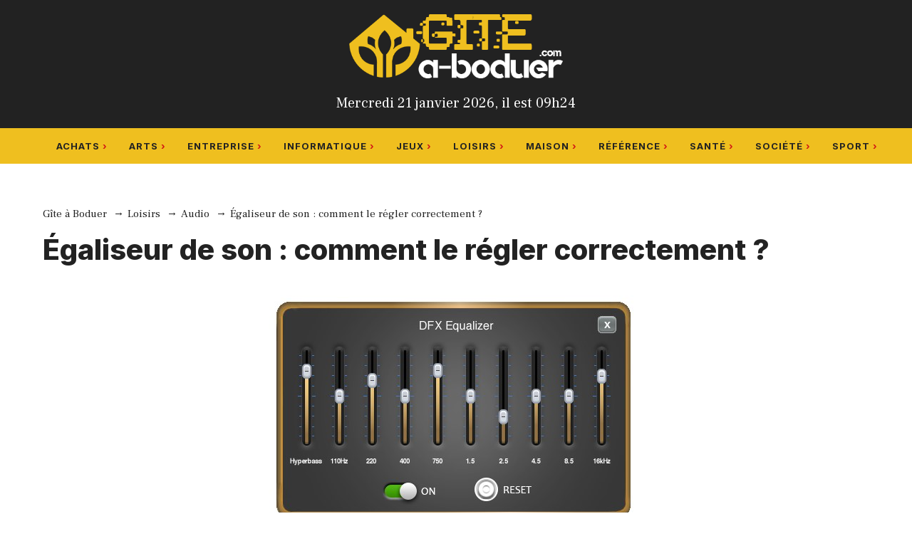

--- FILE ---
content_type: text/html; charset=UTF-8
request_url: https://www.gite-a-boduer.com/egaliseur-de-son-comment-le-regler-correctement.html
body_size: 25917
content:
<!DOCTYPE html>
<html lang="fr-FR">
<head>
	<meta charset="UTF-8">
	<title>Égaliseur de son : qu’est-ce que c’est ?</title>
	<style>img:is([sizes="auto" i], [sizes^="auto," i]) { contain-intrinsic-size: 3000px 1500px }</style>
	<meta name="viewport" content="width=device-width, initial-scale=1"><meta name="dc.title" content="Égaliseur de son : qu’est-ce que c’est ?">
<meta name="dc.description" content="Découvrez comment obtenir la meilleure qualité sonore possible avec un égaliseur et ses réglages adaptés à vos besoins !">
<meta name="dc.relation" content="https://www.gite-a-boduer.com/egaliseur-de-son-comment-le-regler-correctement.html">
<meta name="dc.source" content="https://www.gite-a-boduer.com">
<meta name="dc.language" content="fr_FR">
<meta name="description" content="Découvrez comment obtenir la meilleure qualité sonore possible avec un égaliseur et ses réglages adaptés à vos besoins !">
<meta name="robots" content="index, follow, max-snippet:-1, max-image-preview:large, max-video-preview:-1">
<link rel="canonical" href="https://www.gite-a-boduer.com/egaliseur-de-son-comment-le-regler-correctement.html">
<meta property="og:url" content="https://www.gite-a-boduer.com/egaliseur-de-son-comment-le-regler-correctement.html">
<meta property="og:site_name" content="Gîte à Boduer">
<meta property="og:locale" content="fr_FR">
<meta property="og:type" content="article">
<meta property="article:author" content="">
<meta property="article:publisher" content="">
<meta property="article:section" content="Audio">
<meta property="og:title" content="Égaliseur de son : qu’est-ce que c’est ?">
<meta property="og:description" content="Découvrez comment obtenir la meilleure qualité sonore possible avec un égaliseur et ses réglages adaptés à vos besoins !">
<meta property="og:image" content="https://www.gite-a-boduer.com/wp-content/uploads/2018/10/egaliseur-de-son-7.jpg">
<meta property="og:image:secure_url" content="https://www.gite-a-boduer.com/wp-content/uploads/2018/10/egaliseur-de-son-7.jpg">
<meta property="og:image:width" content="526">
<meta property="og:image:height" content="320">
<meta property="fb:pages" content="">
<meta property="fb:admins" content="">
<meta property="fb:app_id" content="">
<meta name="twitter:card" content="summary">
<meta name="twitter:site" content="">
<meta name="twitter:creator" content="">
<meta name="twitter:title" content="Égaliseur de son : qu’est-ce que c’est ?">
<meta name="twitter:description" content="Découvrez comment obtenir la meilleure qualité sonore possible avec un égaliseur et ses réglages adaptés à vos besoins !">
<meta name="twitter:image" content="https://www.gite-a-boduer.com/wp-content/uploads/2018/10/egaliseur-de-son-7.jpg">
<link href='https://fonts.gstatic.com' crossorigin rel='preconnect' />
<link href='https://fonts.googleapis.com' crossorigin rel='preconnect' />
<link rel="alternate" type="application/rss+xml" title="Gîte à Boduer &raquo; Flux" href="https://www.gite-a-boduer.com/feed" />
<script>
window._wpemojiSettings = {"baseUrl":"https:\/\/s.w.org\/images\/core\/emoji\/16.0.1\/72x72\/","ext":".png","svgUrl":"https:\/\/s.w.org\/images\/core\/emoji\/16.0.1\/svg\/","svgExt":".svg","source":{"concatemoji":"https:\/\/www.gite-a-boduer.com\/wp-includes\/js\/wp-emoji-release.min.js?ver=6.8.3"}};
/*! This file is auto-generated */
!function(s,n){var o,i,e;function c(e){try{var t={supportTests:e,timestamp:(new Date).valueOf()};sessionStorage.setItem(o,JSON.stringify(t))}catch(e){}}function p(e,t,n){e.clearRect(0,0,e.canvas.width,e.canvas.height),e.fillText(t,0,0);var t=new Uint32Array(e.getImageData(0,0,e.canvas.width,e.canvas.height).data),a=(e.clearRect(0,0,e.canvas.width,e.canvas.height),e.fillText(n,0,0),new Uint32Array(e.getImageData(0,0,e.canvas.width,e.canvas.height).data));return t.every(function(e,t){return e===a[t]})}function u(e,t){e.clearRect(0,0,e.canvas.width,e.canvas.height),e.fillText(t,0,0);for(var n=e.getImageData(16,16,1,1),a=0;a<n.data.length;a++)if(0!==n.data[a])return!1;return!0}function f(e,t,n,a){switch(t){case"flag":return n(e,"\ud83c\udff3\ufe0f\u200d\u26a7\ufe0f","\ud83c\udff3\ufe0f\u200b\u26a7\ufe0f")?!1:!n(e,"\ud83c\udde8\ud83c\uddf6","\ud83c\udde8\u200b\ud83c\uddf6")&&!n(e,"\ud83c\udff4\udb40\udc67\udb40\udc62\udb40\udc65\udb40\udc6e\udb40\udc67\udb40\udc7f","\ud83c\udff4\u200b\udb40\udc67\u200b\udb40\udc62\u200b\udb40\udc65\u200b\udb40\udc6e\u200b\udb40\udc67\u200b\udb40\udc7f");case"emoji":return!a(e,"\ud83e\udedf")}return!1}function g(e,t,n,a){var r="undefined"!=typeof WorkerGlobalScope&&self instanceof WorkerGlobalScope?new OffscreenCanvas(300,150):s.createElement("canvas"),o=r.getContext("2d",{willReadFrequently:!0}),i=(o.textBaseline="top",o.font="600 32px Arial",{});return e.forEach(function(e){i[e]=t(o,e,n,a)}),i}function t(e){var t=s.createElement("script");t.src=e,t.defer=!0,s.head.appendChild(t)}"undefined"!=typeof Promise&&(o="wpEmojiSettingsSupports",i=["flag","emoji"],n.supports={everything:!0,everythingExceptFlag:!0},e=new Promise(function(e){s.addEventListener("DOMContentLoaded",e,{once:!0})}),new Promise(function(t){var n=function(){try{var e=JSON.parse(sessionStorage.getItem(o));if("object"==typeof e&&"number"==typeof e.timestamp&&(new Date).valueOf()<e.timestamp+604800&&"object"==typeof e.supportTests)return e.supportTests}catch(e){}return null}();if(!n){if("undefined"!=typeof Worker&&"undefined"!=typeof OffscreenCanvas&&"undefined"!=typeof URL&&URL.createObjectURL&&"undefined"!=typeof Blob)try{var e="postMessage("+g.toString()+"("+[JSON.stringify(i),f.toString(),p.toString(),u.toString()].join(",")+"));",a=new Blob([e],{type:"text/javascript"}),r=new Worker(URL.createObjectURL(a),{name:"wpTestEmojiSupports"});return void(r.onmessage=function(e){c(n=e.data),r.terminate(),t(n)})}catch(e){}c(n=g(i,f,p,u))}t(n)}).then(function(e){for(var t in e)n.supports[t]=e[t],n.supports.everything=n.supports.everything&&n.supports[t],"flag"!==t&&(n.supports.everythingExceptFlag=n.supports.everythingExceptFlag&&n.supports[t]);n.supports.everythingExceptFlag=n.supports.everythingExceptFlag&&!n.supports.flag,n.DOMReady=!1,n.readyCallback=function(){n.DOMReady=!0}}).then(function(){return e}).then(function(){var e;n.supports.everything||(n.readyCallback(),(e=n.source||{}).concatemoji?t(e.concatemoji):e.wpemoji&&e.twemoji&&(t(e.twemoji),t(e.wpemoji)))}))}((window,document),window._wpemojiSettings);
</script>
<style id='wp-emoji-styles-inline-css'>

	img.wp-smiley, img.emoji {
		display: inline !important;
		border: none !important;
		box-shadow: none !important;
		height: 1em !important;
		width: 1em !important;
		margin: 0 0.07em !important;
		vertical-align: -0.1em !important;
		background: none !important;
		padding: 0 !important;
	}
</style>
<link rel='stylesheet' id='wp-block-library-css' href='https://www.gite-a-boduer.com/wp-includes/css/dist/block-library/style.min.css?ver=6.8.3' media='all' />
<style id='classic-theme-styles-inline-css'>
/*! This file is auto-generated */
.wp-block-button__link{color:#fff;background-color:#32373c;border-radius:9999px;box-shadow:none;text-decoration:none;padding:calc(.667em + 2px) calc(1.333em + 2px);font-size:1.125em}.wp-block-file__button{background:#32373c;color:#fff;text-decoration:none}
</style>
<style id='affimax-box-style-inline-css'>


</style>
<style id='merpress-mermaidjs-style-inline-css'>
.mermaid svg,.wp-block-merpress-mermaidjs img{display:block;margin:auto}.diagram-source-image>.mermaid,.diagram-source-mermaid>img{display:none}.mermaid-error{opacity:.5}.wp-block-merpress-mermaidjs.alignwide img{margin-left:auto;margin-right:auto;max-width:var(--wp--style--global--wide-size)}.wp-block-merpress-mermaidjs.alignfull img{width:100%}.wp-block-merpress-mermaidjs.alignleft img{float:left;margin-right:1em;max-width:50%}.wp-block-merpress-mermaidjs.alignright img{float:right;margin-left:1em;max-width:50%}.wp-block-merpress-mermaidjs:not(.alignleft,.alignright,.alignfull,.alignwide) img{max-width:var(--wp--style--global--content-size)}

</style>
<style id='safe-svg-svg-icon-style-inline-css'>
.safe-svg-cover{text-align:center}.safe-svg-cover .safe-svg-inside{display:inline-block;max-width:100%}.safe-svg-cover svg{fill:currentColor;height:100%;max-height:100%;max-width:100%;width:100%}

</style>
<style id='wpseopress-local-business-style-inline-css'>
span.wp-block-wpseopress-local-business-field{margin-right:8px}

</style>
<style id='wpseopress-table-of-contents-style-inline-css'>
.wp-block-wpseopress-table-of-contents li.active>a{font-weight:bold}

</style>
<style id='global-styles-inline-css'>
:root{--wp--preset--aspect-ratio--square: 1;--wp--preset--aspect-ratio--4-3: 4/3;--wp--preset--aspect-ratio--3-4: 3/4;--wp--preset--aspect-ratio--3-2: 3/2;--wp--preset--aspect-ratio--2-3: 2/3;--wp--preset--aspect-ratio--16-9: 16/9;--wp--preset--aspect-ratio--9-16: 9/16;--wp--preset--color--black: #000000;--wp--preset--color--cyan-bluish-gray: #abb8c3;--wp--preset--color--white: #ffffff;--wp--preset--color--pale-pink: #f78da7;--wp--preset--color--vivid-red: #cf2e2e;--wp--preset--color--luminous-vivid-orange: #ff6900;--wp--preset--color--luminous-vivid-amber: #fcb900;--wp--preset--color--light-green-cyan: #7bdcb5;--wp--preset--color--vivid-green-cyan: #00d084;--wp--preset--color--pale-cyan-blue: #8ed1fc;--wp--preset--color--vivid-cyan-blue: #0693e3;--wp--preset--color--vivid-purple: #9b51e0;--wp--preset--color--contrast: var(--contrast);--wp--preset--color--contrast-2: var(--contrast-2);--wp--preset--color--contrast-3: var(--contrast-3);--wp--preset--color--base: var(--base);--wp--preset--color--base-2: var(--base-2);--wp--preset--color--base-3: var(--base-3);--wp--preset--color--accent: var(--accent);--wp--preset--gradient--vivid-cyan-blue-to-vivid-purple: linear-gradient(135deg,rgba(6,147,227,1) 0%,rgb(155,81,224) 100%);--wp--preset--gradient--light-green-cyan-to-vivid-green-cyan: linear-gradient(135deg,rgb(122,220,180) 0%,rgb(0,208,130) 100%);--wp--preset--gradient--luminous-vivid-amber-to-luminous-vivid-orange: linear-gradient(135deg,rgba(252,185,0,1) 0%,rgba(255,105,0,1) 100%);--wp--preset--gradient--luminous-vivid-orange-to-vivid-red: linear-gradient(135deg,rgba(255,105,0,1) 0%,rgb(207,46,46) 100%);--wp--preset--gradient--very-light-gray-to-cyan-bluish-gray: linear-gradient(135deg,rgb(238,238,238) 0%,rgb(169,184,195) 100%);--wp--preset--gradient--cool-to-warm-spectrum: linear-gradient(135deg,rgb(74,234,220) 0%,rgb(151,120,209) 20%,rgb(207,42,186) 40%,rgb(238,44,130) 60%,rgb(251,105,98) 80%,rgb(254,248,76) 100%);--wp--preset--gradient--blush-light-purple: linear-gradient(135deg,rgb(255,206,236) 0%,rgb(152,150,240) 100%);--wp--preset--gradient--blush-bordeaux: linear-gradient(135deg,rgb(254,205,165) 0%,rgb(254,45,45) 50%,rgb(107,0,62) 100%);--wp--preset--gradient--luminous-dusk: linear-gradient(135deg,rgb(255,203,112) 0%,rgb(199,81,192) 50%,rgb(65,88,208) 100%);--wp--preset--gradient--pale-ocean: linear-gradient(135deg,rgb(255,245,203) 0%,rgb(182,227,212) 50%,rgb(51,167,181) 100%);--wp--preset--gradient--electric-grass: linear-gradient(135deg,rgb(202,248,128) 0%,rgb(113,206,126) 100%);--wp--preset--gradient--midnight: linear-gradient(135deg,rgb(2,3,129) 0%,rgb(40,116,252) 100%);--wp--preset--font-size--small: 13px;--wp--preset--font-size--medium: 20px;--wp--preset--font-size--large: 36px;--wp--preset--font-size--x-large: 42px;--wp--preset--spacing--20: 0.44rem;--wp--preset--spacing--30: 0.67rem;--wp--preset--spacing--40: 1rem;--wp--preset--spacing--50: 1.5rem;--wp--preset--spacing--60: 2.25rem;--wp--preset--spacing--70: 3.38rem;--wp--preset--spacing--80: 5.06rem;--wp--preset--shadow--natural: 6px 6px 9px rgba(0, 0, 0, 0.2);--wp--preset--shadow--deep: 12px 12px 50px rgba(0, 0, 0, 0.4);--wp--preset--shadow--sharp: 6px 6px 0px rgba(0, 0, 0, 0.2);--wp--preset--shadow--outlined: 6px 6px 0px -3px rgba(255, 255, 255, 1), 6px 6px rgba(0, 0, 0, 1);--wp--preset--shadow--crisp: 6px 6px 0px rgba(0, 0, 0, 1);}:where(.is-layout-flex){gap: 0.5em;}:where(.is-layout-grid){gap: 0.5em;}body .is-layout-flex{display: flex;}.is-layout-flex{flex-wrap: wrap;align-items: center;}.is-layout-flex > :is(*, div){margin: 0;}body .is-layout-grid{display: grid;}.is-layout-grid > :is(*, div){margin: 0;}:where(.wp-block-columns.is-layout-flex){gap: 2em;}:where(.wp-block-columns.is-layout-grid){gap: 2em;}:where(.wp-block-post-template.is-layout-flex){gap: 1.25em;}:where(.wp-block-post-template.is-layout-grid){gap: 1.25em;}.has-black-color{color: var(--wp--preset--color--black) !important;}.has-cyan-bluish-gray-color{color: var(--wp--preset--color--cyan-bluish-gray) !important;}.has-white-color{color: var(--wp--preset--color--white) !important;}.has-pale-pink-color{color: var(--wp--preset--color--pale-pink) !important;}.has-vivid-red-color{color: var(--wp--preset--color--vivid-red) !important;}.has-luminous-vivid-orange-color{color: var(--wp--preset--color--luminous-vivid-orange) !important;}.has-luminous-vivid-amber-color{color: var(--wp--preset--color--luminous-vivid-amber) !important;}.has-light-green-cyan-color{color: var(--wp--preset--color--light-green-cyan) !important;}.has-vivid-green-cyan-color{color: var(--wp--preset--color--vivid-green-cyan) !important;}.has-pale-cyan-blue-color{color: var(--wp--preset--color--pale-cyan-blue) !important;}.has-vivid-cyan-blue-color{color: var(--wp--preset--color--vivid-cyan-blue) !important;}.has-vivid-purple-color{color: var(--wp--preset--color--vivid-purple) !important;}.has-black-background-color{background-color: var(--wp--preset--color--black) !important;}.has-cyan-bluish-gray-background-color{background-color: var(--wp--preset--color--cyan-bluish-gray) !important;}.has-white-background-color{background-color: var(--wp--preset--color--white) !important;}.has-pale-pink-background-color{background-color: var(--wp--preset--color--pale-pink) !important;}.has-vivid-red-background-color{background-color: var(--wp--preset--color--vivid-red) !important;}.has-luminous-vivid-orange-background-color{background-color: var(--wp--preset--color--luminous-vivid-orange) !important;}.has-luminous-vivid-amber-background-color{background-color: var(--wp--preset--color--luminous-vivid-amber) !important;}.has-light-green-cyan-background-color{background-color: var(--wp--preset--color--light-green-cyan) !important;}.has-vivid-green-cyan-background-color{background-color: var(--wp--preset--color--vivid-green-cyan) !important;}.has-pale-cyan-blue-background-color{background-color: var(--wp--preset--color--pale-cyan-blue) !important;}.has-vivid-cyan-blue-background-color{background-color: var(--wp--preset--color--vivid-cyan-blue) !important;}.has-vivid-purple-background-color{background-color: var(--wp--preset--color--vivid-purple) !important;}.has-black-border-color{border-color: var(--wp--preset--color--black) !important;}.has-cyan-bluish-gray-border-color{border-color: var(--wp--preset--color--cyan-bluish-gray) !important;}.has-white-border-color{border-color: var(--wp--preset--color--white) !important;}.has-pale-pink-border-color{border-color: var(--wp--preset--color--pale-pink) !important;}.has-vivid-red-border-color{border-color: var(--wp--preset--color--vivid-red) !important;}.has-luminous-vivid-orange-border-color{border-color: var(--wp--preset--color--luminous-vivid-orange) !important;}.has-luminous-vivid-amber-border-color{border-color: var(--wp--preset--color--luminous-vivid-amber) !important;}.has-light-green-cyan-border-color{border-color: var(--wp--preset--color--light-green-cyan) !important;}.has-vivid-green-cyan-border-color{border-color: var(--wp--preset--color--vivid-green-cyan) !important;}.has-pale-cyan-blue-border-color{border-color: var(--wp--preset--color--pale-cyan-blue) !important;}.has-vivid-cyan-blue-border-color{border-color: var(--wp--preset--color--vivid-cyan-blue) !important;}.has-vivid-purple-border-color{border-color: var(--wp--preset--color--vivid-purple) !important;}.has-vivid-cyan-blue-to-vivid-purple-gradient-background{background: var(--wp--preset--gradient--vivid-cyan-blue-to-vivid-purple) !important;}.has-light-green-cyan-to-vivid-green-cyan-gradient-background{background: var(--wp--preset--gradient--light-green-cyan-to-vivid-green-cyan) !important;}.has-luminous-vivid-amber-to-luminous-vivid-orange-gradient-background{background: var(--wp--preset--gradient--luminous-vivid-amber-to-luminous-vivid-orange) !important;}.has-luminous-vivid-orange-to-vivid-red-gradient-background{background: var(--wp--preset--gradient--luminous-vivid-orange-to-vivid-red) !important;}.has-very-light-gray-to-cyan-bluish-gray-gradient-background{background: var(--wp--preset--gradient--very-light-gray-to-cyan-bluish-gray) !important;}.has-cool-to-warm-spectrum-gradient-background{background: var(--wp--preset--gradient--cool-to-warm-spectrum) !important;}.has-blush-light-purple-gradient-background{background: var(--wp--preset--gradient--blush-light-purple) !important;}.has-blush-bordeaux-gradient-background{background: var(--wp--preset--gradient--blush-bordeaux) !important;}.has-luminous-dusk-gradient-background{background: var(--wp--preset--gradient--luminous-dusk) !important;}.has-pale-ocean-gradient-background{background: var(--wp--preset--gradient--pale-ocean) !important;}.has-electric-grass-gradient-background{background: var(--wp--preset--gradient--electric-grass) !important;}.has-midnight-gradient-background{background: var(--wp--preset--gradient--midnight) !important;}.has-small-font-size{font-size: var(--wp--preset--font-size--small) !important;}.has-medium-font-size{font-size: var(--wp--preset--font-size--medium) !important;}.has-large-font-size{font-size: var(--wp--preset--font-size--large) !important;}.has-x-large-font-size{font-size: var(--wp--preset--font-size--x-large) !important;}
:where(.wp-block-post-template.is-layout-flex){gap: 1.25em;}:where(.wp-block-post-template.is-layout-grid){gap: 1.25em;}
:where(.wp-block-columns.is-layout-flex){gap: 2em;}:where(.wp-block-columns.is-layout-grid){gap: 2em;}
:root :where(.wp-block-pullquote){font-size: 1.5em;line-height: 1.6;}
</style>
<link rel='stylesheet' id='afxshop-css' href='https://www.gite-a-boduer.com/wp-content/plugins/affimax/css/style.css?ver=2.9.0' media='all' />
<style id='afxshop-inline-css'>
.icon-rank i {color:#bc00bc;text-shadow: 1px 1px 1px #ccc}
.afxshop .afxshop-button, .btnafx, .afxshop-small .afxshop-price, .afx_arrow_next, .afx_arrow_prev {background-color:#bc00bc !important}
.afxshop .afx-border .afxshop-button, .afx-border .btnafx, .afxshop-small .afx-border .afxshop-price {background-color:transparent !important; color:#bc00bc !important; border:2px solid #bc00bc; }.afxshop-small .afx-border .afxshop-price, .afxshop .afx-border .afxshop-button, .afx-border a.btnafx { text-shadow: none; }
.afxshop .afxshop-autodescr {overflow: hidden; text-overflow: ellipsis; display: -webkit-box; -webkit-line-clamp: 6; -webkit-box-orient: vertical;}
.afxshop-grid .afxshop-item {flex: 1 0 calc(33% - 1em)}
.afxshop-date span::before, .mtn_content span::before { content: "Prix mis à jour le "; }
</style>
<link rel='stylesheet' id='contact-form-7-css' href='https://www.gite-a-boduer.com/wp-content/plugins/contact-form-7/includes/css/styles.css?ver=6.1.4' media='all' />
<link rel='stylesheet' id='page-list-style-css' href='https://www.gite-a-boduer.com/wp-content/plugins/page-list/css/page-list.css?ver=5.9' media='all' />
<link rel='stylesheet' id='ez-toc-css' href='https://www.gite-a-boduer.com/wp-content/plugins/easy-table-of-contents/assets/css/screen.min.css?ver=2.0.78' media='all' />
<style id='ez-toc-inline-css'>
div#ez-toc-container .ez-toc-title {font-size: 120%;}div#ez-toc-container .ez-toc-title {font-weight: 500;}div#ez-toc-container ul li , div#ez-toc-container ul li a {font-size: 95%;}div#ez-toc-container ul li , div#ez-toc-container ul li a {font-weight: 500;}div#ez-toc-container nav ul ul li {font-size: 90%;}.ez-toc-box-title {font-weight: bold; margin-bottom: 10px; text-align: center; text-transform: uppercase; letter-spacing: 1px; color: #666; padding-bottom: 5px;position:absolute;top:-4%;left:5%;background-color: inherit;transition: top 0.3s ease;}.ez-toc-box-title.toc-closed {top:-25%;}
.ez-toc-container-direction {direction: ltr;}.ez-toc-counter ul{counter-reset: item ;}.ez-toc-counter nav ul li a::before {content: counters(item, '.', decimal) '. ';display: inline-block;counter-increment: item;flex-grow: 0;flex-shrink: 0;margin-right: .2em; float: left; }.ez-toc-widget-direction {direction: ltr;}.ez-toc-widget-container ul{counter-reset: item ;}.ez-toc-widget-container nav ul li a::before {content: counters(item, '.', decimal) '. ';display: inline-block;counter-increment: item;flex-grow: 0;flex-shrink: 0;margin-right: .2em; float: left; }
</style>
<link rel='stylesheet' id='generate-widget-areas-css' href='https://www.gite-a-boduer.com/wp-content/themes/generatepress/assets/css/components/widget-areas.min.css?ver=3.6.0' media='all' />
<link rel='stylesheet' id='generate-style-css' href='https://www.gite-a-boduer.com/wp-content/themes/generatepress/assets/css/main.min.css?ver=3.6.0' media='all' />
<style id='generate-style-inline-css'>
@media (max-width:768px){}
.is-right-sidebar{width:30%;}.is-left-sidebar{width:30%;}.site-content .content-area{width:100%;}@media (max-width: 768px){.main-navigation .menu-toggle,.sidebar-nav-mobile:not(#sticky-placeholder){display:block;}.main-navigation ul,.gen-sidebar-nav,.main-navigation:not(.slideout-navigation):not(.toggled) .main-nav > ul,.has-inline-mobile-toggle #site-navigation .inside-navigation > *:not(.navigation-search):not(.main-nav){display:none;}.nav-align-right .inside-navigation,.nav-align-center .inside-navigation{justify-content:space-between;}}
.dynamic-author-image-rounded{border-radius:100%;}.dynamic-featured-image, .dynamic-author-image{vertical-align:middle;}.one-container.blog .dynamic-content-template:not(:last-child), .one-container.archive .dynamic-content-template:not(:last-child){padding-bottom:0px;}.dynamic-entry-excerpt > p:last-child{margin-bottom:0px;}
</style>
<link rel='stylesheet' id='generate-google-fonts-css' href='https://fonts.googleapis.com/css?family=Frank+Ruhl+Libre%3A300%2Cregular%2C500%2C700%2C900%7CInter%3A100%2C200%2C300%2Cregular%2C500%2C600%2C700%2C800%2C900&#038;display=swap&#038;ver=3.6.0' media='all' />
<link rel='stylesheet' id='taxopress-frontend-css-css' href='https://www.gite-a-boduer.com/wp-content/plugins/simple-tags/assets/frontend/css/frontend.css?ver=3.43.0' media='all' />
<link rel='stylesheet' id='generatepress-dynamic-css' href='https://www.gite-a-boduer.com/wp-content/uploads/generatepress/style.min.css?ver=1753692576' media='all' />
<link rel='stylesheet' id='generate-child-css' href='https://www.gite-a-boduer.com/wp-content/themes/generatepress_child/style.css?ver=1747210030' media='all' />
<link rel='stylesheet' id='kadence-blocks-accordion-css' href='https://www.gite-a-boduer.com/wp-content/plugins/kadence-blocks/dist/style-blocks-accordion.css?ver=3.5.32' media='all' />
<style id='generateblocks-inline-css'>
:root{--gb-container-width:1200px;}.gb-container .wp-block-image img{vertical-align:middle;}.gb-grid-wrapper .wp-block-image{margin-bottom:0;}.gb-highlight{background:none;}.gb-shape{line-height:0;}
</style>
<link rel='stylesheet' id='generate-blog-images-css' href='https://www.gite-a-boduer.com/wp-content/plugins/gp-premium/blog/functions/css/featured-images.min.css?ver=2.5.5' media='all' />
<style id='kadence-blocks-global-variables-inline-css'>
:root {--global-kb-font-size-sm:clamp(0.8rem, 0.73rem + 0.217vw, 0.9rem);--global-kb-font-size-md:clamp(1.1rem, 0.995rem + 0.326vw, 1.25rem);--global-kb-font-size-lg:clamp(1.75rem, 1.576rem + 0.543vw, 2rem);--global-kb-font-size-xl:clamp(2.25rem, 1.728rem + 1.63vw, 3rem);--global-kb-font-size-xxl:clamp(2.5rem, 1.456rem + 3.26vw, 4rem);--global-kb-font-size-xxxl:clamp(2.75rem, 0.489rem + 7.065vw, 6rem);}:root {--global-palette1: #3182CE;--global-palette2: #2B6CB0;--global-palette3: #1A202C;--global-palette4: #2D3748;--global-palette5: #4A5568;--global-palette6: #718096;--global-palette7: #EDF2F7;--global-palette8: #F7FAFC;--global-palette9: #ffffff;}
</style>
<link rel='stylesheet' id='generate-offside-css' href='https://www.gite-a-boduer.com/wp-content/plugins/gp-premium/menu-plus/functions/css/offside.min.css?ver=2.5.5' media='all' />
<style id='generate-offside-inline-css'>
:root{--gp-slideout-width:265px;}.slideout-navigation.main-navigation{background-color:var(--base-3);}.slideout-navigation.main-navigation .main-nav ul li a{color:var(--contrast);}.slideout-navigation.main-navigation .main-nav ul li:not([class*="current-menu-"]):hover > a, .slideout-navigation.main-navigation .main-nav ul li:not([class*="current-menu-"]):focus > a, .slideout-navigation.main-navigation .main-nav ul li.sfHover:not([class*="current-menu-"]) > a{color:var(--contrast-2);background-color:var(--base-2);}.slideout-navigation.main-navigation .main-nav ul li[class*="current-menu-"] > a{color:var(--contrast);background-color:var(--base-3);}.slideout-navigation, .slideout-navigation a{color:var(--contrast);}.slideout-navigation button.slideout-exit{color:var(--contrast);padding-left:30px;padding-right:30px;}.slide-opened nav.toggled .menu-toggle:before{display:none;}@media (max-width: 768px){.menu-bar-item.slideout-toggle{display:none;}}
</style>
<style id='kadence_blocks_css-inline-css'>
.kt-accordion-id_ff7ed0-23 .kt-accordion-inner-wrap{row-gap:10px;}.kt-accordion-id_ff7ed0-23 .kt-accordion-panel-inner{border-top-width:0px;border-right-width:1px;border-bottom-width:1px;border-left-width:1px;background:#ffffff;}.kt-accordion-id_ff7ed0-23 > .kt-accordion-inner-wrap > .wp-block-kadence-pane > .kt-accordion-header-wrap > .kt-blocks-accordion-header{border-top-color:#eeeeee;border-right-color:#eeeeee;border-bottom-color:#eeeeee;border-left-color:#eeeeee;border-top-width:1px;border-right-width:1px;border-bottom-width:1px;border-left-width:2px;border-top-left-radius:0px;border-top-right-radius:0px;border-bottom-right-radius:0px;border-bottom-left-radius:0px;background:#ffffff;font-size:18px;line-height:24px;color:#444444;padding-top:14px;padding-right:16px;padding-bottom:14px;padding-left:16px;}.kt-accordion-id_ff7ed0-23:not( .kt-accodion-icon-style-basiccircle ):not( .kt-accodion-icon-style-xclosecircle ):not( .kt-accodion-icon-style-arrowcircle )  > .kt-accordion-inner-wrap > .wp-block-kadence-pane > .kt-accordion-header-wrap .kt-blocks-accordion-icon-trigger:after, .kt-accordion-id_ff7ed0-23:not( .kt-accodion-icon-style-basiccircle ):not( .kt-accodion-icon-style-xclosecircle ):not( .kt-accodion-icon-style-arrowcircle )  > .kt-accordion-inner-wrap > .wp-block-kadence-pane > .kt-accordion-header-wrap .kt-blocks-accordion-icon-trigger:before{background:#444444;}.kt-accordion-id_ff7ed0-23:not( .kt-accodion-icon-style-basic ):not( .kt-accodion-icon-style-xclose ):not( .kt-accodion-icon-style-arrow ) .kt-blocks-accordion-icon-trigger{background:#444444;}.kt-accordion-id_ff7ed0-23:not( .kt-accodion-icon-style-basic ):not( .kt-accodion-icon-style-xclose ):not( .kt-accodion-icon-style-arrow ) .kt-blocks-accordion-icon-trigger:after, .kt-accordion-id_ff7ed0-23:not( .kt-accodion-icon-style-basic ):not( .kt-accodion-icon-style-xclose ):not( .kt-accodion-icon-style-arrow ) .kt-blocks-accordion-icon-trigger:before{background:#ffffff;}.kt-accordion-id_ff7ed0-23 > .kt-accordion-inner-wrap > .wp-block-kadence-pane > .kt-accordion-header-wrap > .kt-blocks-accordion-header:hover, 
				body:not(.hide-focus-outline) .kt-accordion-id_ff7ed0-23 .kt-blocks-accordion-header:focus-visible{color:#444444;background:#ffffff;border-top-color:#d4d4d4;border-right-color:#d4d4d4;border-bottom-color:#d4d4d4;border-left-color:#d4d4d4;}.kt-accordion-id_ff7ed0-23:not( .kt-accodion-icon-style-basiccircle ):not( .kt-accodion-icon-style-xclosecircle ):not( .kt-accodion-icon-style-arrowcircle ) .kt-accordion-header-wrap .kt-blocks-accordion-header:hover .kt-blocks-accordion-icon-trigger:after, .kt-accordion-id_ff7ed0-23:not( .kt-accodion-icon-style-basiccircle ):not( .kt-accodion-icon-style-xclosecircle ):not( .kt-accodion-icon-style-arrowcircle ) .kt-accordion-header-wrap .kt-blocks-accordion-header:hover .kt-blocks-accordion-icon-trigger:before, body:not(.hide-focus-outline) .kt-accordion-id_ff7ed0-23:not( .kt-accodion-icon-style-basiccircle ):not( .kt-accodion-icon-style-xclosecircle ):not( .kt-accodion-icon-style-arrowcircle ) .kt-blocks-accordion--visible .kt-blocks-accordion-icon-trigger:after, body:not(.hide-focus-outline) .kt-accordion-id_ff7ed0-23:not( .kt-accodion-icon-style-basiccircle ):not( .kt-accodion-icon-style-xclosecircle ):not( .kt-accodion-icon-style-arrowcircle ) .kt-blocks-accordion-header:focus-visible .kt-blocks-accordion-icon-trigger:before{background:#444444;}.kt-accordion-id_ff7ed0-23:not( .kt-accodion-icon-style-basic ):not( .kt-accodion-icon-style-xclose ):not( .kt-accodion-icon-style-arrow ) .kt-accordion-header-wrap .kt-blocks-accordion-header:hover .kt-blocks-accordion-icon-trigger, body:not(.hide-focus-outline) .kt-accordion-id_ff7ed0-23:not( .kt-accodion-icon-style-basic ):not( .kt-accodion-icon-style-xclose ):not( .kt-accodion-icon-style-arrow ) .kt-accordion-header-wrap .kt-blocks-accordion-header:focus-visible .kt-blocks-accordion-icon-trigger{background:#444444;}.kt-accordion-id_ff7ed0-23:not( .kt-accodion-icon-style-basic ):not( .kt-accodion-icon-style-xclose ):not( .kt-accodion-icon-style-arrow ) .kt-accordion-header-wrap .kt-blocks-accordion-header:hover .kt-blocks-accordion-icon-trigger:after, .kt-accordion-id_ff7ed0-23:not( .kt-accodion-icon-style-basic ):not( .kt-accodion-icon-style-xclose ):not( .kt-accodion-icon-style-arrow ) .kt-accordion-header-wrap .kt-blocks-accordion-header:hover .kt-blocks-accordion-icon-trigger:before, body:not(.hide-focus-outline) .kt-accordion-id_ff7ed0-23:not( .kt-accodion-icon-style-basic ):not( .kt-accodion-icon-style-xclose ):not( .kt-accodion-icon-style-arrow ) .kt-accordion-header-wrap .kt-blocks-accordion-header:focus-visible .kt-blocks-accordion-icon-trigger:after, body:not(.hide-focus-outline) .kt-accordion-id_ff7ed0-23:not( .kt-accodion-icon-style-basic ):not( .kt-accodion-icon-style-xclose ):not( .kt-accodion-icon-style-arrow ) .kt-accordion-header-wrap .kt-blocks-accordion-header:focus-visible .kt-blocks-accordion-icon-trigger:before{background:#ffffff;}.kt-accordion-id_ff7ed0-23 .kt-accordion-header-wrap .kt-blocks-accordion-header:focus-visible,
				.kt-accordion-id_ff7ed0-23 > .kt-accordion-inner-wrap > .wp-block-kadence-pane > .kt-accordion-header-wrap > .kt-blocks-accordion-header.kt-accordion-panel-active{color:#444444;background:#ffffff;border-top-color:#eeeeee;border-right-color:#eeeeee;border-bottom-color:#eeeeee;border-left-color:#0e9cd1;}.kt-accordion-id_ff7ed0-23:not( .kt-accodion-icon-style-basiccircle ):not( .kt-accodion-icon-style-xclosecircle ):not( .kt-accodion-icon-style-arrowcircle )  > .kt-accordion-inner-wrap > .wp-block-kadence-pane > .kt-accordion-header-wrap > .kt-blocks-accordion-header.kt-accordion-panel-active .kt-blocks-accordion-icon-trigger:after, .kt-accordion-id_ff7ed0-23:not( .kt-accodion-icon-style-basiccircle ):not( .kt-accodion-icon-style-xclosecircle ):not( .kt-accodion-icon-style-arrowcircle )  > .kt-accordion-inner-wrap > .wp-block-kadence-pane > .kt-accordion-header-wrap > .kt-blocks-accordion-header.kt-accordion-panel-active .kt-blocks-accordion-icon-trigger:before{background:#444444;}.kt-accordion-id_ff7ed0-23:not( .kt-accodion-icon-style-basic ):not( .kt-accodion-icon-style-xclose ):not( .kt-accodion-icon-style-arrow ) .kt-blocks-accordion-header.kt-accordion-panel-active .kt-blocks-accordion-icon-trigger{background:#444444;}.kt-accordion-id_ff7ed0-23:not( .kt-accodion-icon-style-basic ):not( .kt-accodion-icon-style-xclose ):not( .kt-accodion-icon-style-arrow ) .kt-blocks-accordion-header.kt-accordion-panel-active .kt-blocks-accordion-icon-trigger:after, .kt-accordion-id_ff7ed0-23:not( .kt-accodion-icon-style-basic ):not( .kt-accodion-icon-style-xclose ):not( .kt-accodion-icon-style-arrow ) .kt-blocks-accordion-header.kt-accordion-panel-active .kt-blocks-accordion-icon-trigger:before{background:#ffffff;}
</style>
<link rel='stylesheet' id='rt_frontend_style-css' href='https://www.gite-a-boduer.com/wp-content/plugins/automatic-responsive-tables/css/style.css?ver=6.8.3' media='all' />
<!--[if lt IE 9]>
<link rel='stylesheet' id='art_ie_stylesheet-css' href='https://www.gite-a-boduer.com/wp-content/plugins/automatic-responsive-tables/css/style-ie.css?ver=6.8.3' media='all' />
<![endif]-->
<script src="https://www.gite-a-boduer.com/wp-content/plugins/merpress/public/mermaid.min.js?ver=11.9.0" id="mermaid-js"></script>
<script src="https://www.gite-a-boduer.com/wp-content/plugins/merpress/build/mermaid.js?ver=dd21009e403e0932fb5a" id="merpress-mermaidjs-script-2-js"></script>
<script src="https://www.gite-a-boduer.com/wp-includes/js/jquery/jquery.min.js?ver=3.7.1" id="jquery-core-js"></script>
<script src="https://www.gite-a-boduer.com/wp-includes/js/jquery/jquery-migrate.min.js?ver=3.4.1" id="jquery-migrate-js"></script>
<script id="link-juice-optimizer-js-extra">
var php_vars = {"ljo_clase":"ljoptimizer"};
</script>
<script src="https://www.gite-a-boduer.com/wp-content/plugins/link-juice-optimizer/public/js/link-juice-optimizer.js?ver=2.3.2" id="link-juice-optimizer-js"></script>
<script src="https://www.gite-a-boduer.com/wp-content/plugins/simple-tags/assets/frontend/js/frontend.js?ver=3.43.0" id="taxopress-frontend-js-js"></script>
<script src="https://www.gite-a-boduer.com/wp-content/plugins/automatic-responsive-tables/js/script.js?ver=6.8.3" id="rt_frontend_script-js"></script>
<link rel="https://api.w.org/" href="https://www.gite-a-boduer.com/wp-json/" /><link rel="alternate" title="JSON" type="application/json" href="https://www.gite-a-boduer.com/wp-json/wp/v2/posts/206" /><link rel="EditURI" type="application/rsd+xml" title="RSD" href="https://www.gite-a-boduer.com/xmlrpc.php?rsd" />
<meta name="generator" content="WordPress 6.8.3" />
<link rel='shortlink' href='https://www.gite-a-boduer.com/?p=206' />
<link rel="alternate" title="oEmbed (JSON)" type="application/json+oembed" href="https://www.gite-a-boduer.com/wp-json/oembed/1.0/embed?url=https%3A%2F%2Fwww.gite-a-boduer.com%2Fegaliseur-de-son-comment-le-regler-correctement.html" />
<link rel="alternate" title="oEmbed (XML)" type="text/xml+oembed" href="https://www.gite-a-boduer.com/wp-json/oembed/1.0/embed?url=https%3A%2F%2Fwww.gite-a-boduer.com%2Fegaliseur-de-son-comment-le-regler-correctement.html&#038;format=xml" />
<link rel="alternate" type="application/rss+xml" title="RSS Feed for Audio Category" href="https://www.gite-a-boduer.com/loisirs/audio/feed">
<style>
a.ljoptimizer,
span.ljoptimizer {
	cursor: pointer;
}
a.ljoptimizer,
span.ljoptimizer {
	cursor: pointer; /* añade el cursor que simula un enlace */
}
</style>

<meta name="tlv" content="41e15318228438b39f1d23f596aa58f6">
<style>.breadcrumb {list-style:none;margin:0;padding-inline-start:0;}.breadcrumb li {margin:0;display:inline-block;position:relative;}.breadcrumb li::after{content:' → ';margin-left:5px;margin-right:5px;}.breadcrumb li:last-child::after{display:none}</style><script type="application/ld+json" class="kadence-faq-schema-graph kadence-faq-schema-graph--kb-faq_ff7ed0-23">{"@context":"https://schema.org","@type":"FAQPage","mainEntity":[{"@type":"Question","name": "Qu’est-ce qu’un égaliseur de son ?","acceptedAnswer":{"@type": "Answer","text": "<p>Un égaliseur de son est un outil utilisé pour modifier le son des haut-parleurs et des appareils audio, en modifiant les niveaux de fréquence des haut-parleurs. Il est généralement utilisé pour ajuster l’équilibre des fréquences entre les différentes hauteurs du son, améliorant ainsi la qualité du son.</p>"}},{"@type":"Question","name": "Quel est l’avantage d’utiliser un égaliseur ?","acceptedAnswer":{"@type": "Answer","text": "<p>L’utilisation d’un égaliseur de son peut améliorer la qualité et la clarté du son. En ajustant le son à vos préférences, vous pouvez régler le niveau de volume des basses et des aigus. Cela permet de créer un son plus uniforme et plus agréable.</p>"}},{"@type":"Question","name": "Comment fonctionne un égaliseur ?","acceptedAnswer":{"@type": "Answer","text": "<p>Un égaliseur est généralement composé d’un ensemble de curseurs qui permettent de régler le volume des fréquences spécifiques. Les curseurs peuvent être ajustés individuellement ou en groupe, selon vos préférences. Une fois les réglages effectués, le signal audio est modifié et envoyé aux haut-parleurs.</p>"}},{"@type":"Question","name": "Quel type d’appareil audio peut être utilisé avec un égaliseur ?","acceptedAnswer":{"@type": "Answer","text": "<p>Un égaliseur peut être utilisé avec la plupart des appareils audio, tels que les appareils stéréo, les chaînes hi-fi, les lecteurs CD et MP3, les amplificateurs, etc.</p>"}}]}</script><link rel="icon" href="https://www.gite-a-boduer.com/wp-content/uploads/2018/10/cropped-logo-32x32.png" sizes="32x32" />
<link rel="icon" href="https://www.gite-a-boduer.com/wp-content/uploads/2018/10/cropped-logo-192x192.png" sizes="192x192" />
<link rel="apple-touch-icon" href="https://www.gite-a-boduer.com/wp-content/uploads/2018/10/cropped-logo-180x180.png" />
<meta name="msapplication-TileImage" content="https://www.gite-a-boduer.com/wp-content/uploads/2018/10/cropped-logo-270x270.png" />
		<style id="wp-custom-css">
			/* GeneratePress Site CSS */ 

/* makes featured article section full width */
.generate-columns-container .featured-column {
	width: 100%;
}

/* blockquote style */
blockquote {
  font-size: 22px;
  color: #666666;
  border-left: 2px solid #745acc;
  margin: 40px;
  padding: 0px 20px 0px 30px;
}

/* blockquote space below quote */
blockquote p {
  margin-bottom: 5px;
}

/* blockquote name text */
cite {
  font-size: 19px;
}
 /* End GeneratePress Site CSS */

#menu-primary-navigation {
    padding-top: 15px;
    padding-bottom: 15px;
}

pre.mermaid {
	background:none;
}		</style>
		</head>

<body class="wp-singular post-template-default single single-post postid-206 single-format-standard wp-custom-logo wp-embed-responsive wp-theme-generatepress wp-child-theme-generatepress_child post-image-below-header post-image-aligned-center slideout-enabled slideout-mobile sticky-menu-fade no-sidebar nav-below-header one-container header-aligned-center dropdown-hover featured-image-active" itemtype="https://schema.org/Blog" itemscope>
	<a class="screen-reader-text skip-link" href="#content" title="Aller au contenu">Aller au contenu</a>		<header class="site-header" id="masthead" aria-label="Site"  itemtype="https://schema.org/WPHeader" itemscope>
			<div class="inside-header">
				<div class="site-logo">
			<a data-loc="aHR0cHM6Ly93d3cuZ2l0ZS1hLWJvZHVlci5jb20v" class="ljoptimizer" title="Gîte à Boduer" rel="home" rel="noopener">
				<img  class="header-image is-logo-image" alt="Gîte à Boduer" src="https://www.gite-a-boduer.com/wp-content/uploads/2021/08/logo.png" width="444" height="133" />
			</a>
		</div><div id="datedujour" class="datedujour">Mercredi 21 janvier 2026, il est 10h24</div><script>
	// Créer un objet de date
let date = new Date();
// Tableaux de noms de jours et de mois
let jours = ['Dimanche', 'Lundi', 'Mardi', 'Mercredi', 'Jeudi', 'Vendredi', 'Samedi'];
let mois = ['janvier', 'février', 'mars', 'avril', 'mai', 'juin', 'juillet', 'août', 'septembre', 'octobre', 'novembre', 'décembre'];
// Obtenir les informations de date et d'heure actuelles
let jour = jours[date.getDay()];
let numeroJour = date.getDate();
let moisNom = mois[date.getMonth()];
let annee = date.getFullYear();
let heure = date.getHours();
let minute = date.getMinutes();
// Formater la chaîne de date et d'heure
let dateEtHeure = jour.charAt(0).toUpperCase() + jour.slice(1) + ' ' + numeroJour + ' ' + moisNom + ' ' + annee + ', il est ' + (heure < 10 ? '0' + heure : heure) + 'h' + (minute < 10 ? '0' + minute : minute);
// Afficher la date et l'heure sur la page
document.getElementById('datedujour').textContent = dateEtHeure;
//document.write('<div class="datedujour">'+dateEtHeure+'</div>');
</script>			</div>
		</header>
				<nav class="main-navigation nav-align-center sub-menu-right" id="site-navigation" aria-label="Principal"  itemtype="https://schema.org/SiteNavigationElement" itemscope>
			<div class="inside-navigation">
								<button class="menu-toggle" aria-controls="generate-slideout-menu" aria-expanded="false">
					<span class="gp-icon icon-menu-bars"><svg viewBox="0 0 512 512" aria-hidden="true" xmlns="http://www.w3.org/2000/svg" width="1em" height="1em"><path d="M0 96c0-13.255 10.745-24 24-24h464c13.255 0 24 10.745 24 24s-10.745 24-24 24H24c-13.255 0-24-10.745-24-24zm0 160c0-13.255 10.745-24 24-24h464c13.255 0 24 10.745 24 24s-10.745 24-24 24H24c-13.255 0-24-10.745-24-24zm0 160c0-13.255 10.745-24 24-24h464c13.255 0 24 10.745 24 24s-10.745 24-24 24H24c-13.255 0-24-10.745-24-24z" /></svg><svg viewBox="0 0 512 512" aria-hidden="true" xmlns="http://www.w3.org/2000/svg" width="1em" height="1em"><path d="M71.029 71.029c9.373-9.372 24.569-9.372 33.942 0L256 222.059l151.029-151.03c9.373-9.372 24.569-9.372 33.942 0 9.372 9.373 9.372 24.569 0 33.942L289.941 256l151.03 151.029c9.372 9.373 9.372 24.569 0 33.942-9.373 9.372-24.569 9.372-33.942 0L256 289.941l-151.029 151.03c-9.373 9.372-24.569 9.372-33.942 0-9.372-9.373-9.372-24.569 0-33.942L222.059 256 71.029 104.971c-9.372-9.373-9.372-24.569 0-33.942z" /></svg></span><span class="mobile-menu">Menu</span>				</button>
				<div id="primary-menu" class="main-nav"><ul id="menu-menu-principal" class=" menu sf-menu"><li id="menu-item-12107" class="menu-item menu-item-type-aau_ahcm menu-item-object-aau_ahcm menu-item-12107"><li class="menu-item menu-item-has-children">
<a class="ljoptimizer" data-loc="aHR0cHM6Ly93d3cuZ2l0ZS1hLWJvZHVlci5jb20vYWNoYXRz">
Achats
</a>
<ul class="sub-menu">
	<li class="menu-item menu-item-has-children">
	<a class="ljoptimizer" data-loc="aHR0cHM6Ly93d3cuZ2l0ZS1hLWJvZHVlci5jb20vYWNoYXRzL2FsaW1lbnRhdGlvbg==">
	Alimentation
	</a>
	<ul class="sub-menu">
		<li class="menu-item">
		<a class="ljoptimizer" data-loc="aHR0cHM6Ly93d3cuZ2l0ZS1hLWJvZHVlci5jb20vYWNoYXRzL2FsaW1lbnRhdGlvbi9ib2lzc29ucw==">
		Boissons
		</a>
		</li>
	</ul>
	</li>
	<li class="menu-item">
	<a class="ljoptimizer" data-loc="aHR0cHM6Ly93d3cuZ2l0ZS1hLWJvZHVlci5jb20vYWNoYXRzL2Jpam91eA==">
	Bijoux
	</a>
	</li>
	<li class="menu-item">
	<a class="ljoptimizer" data-loc="aHR0cHM6Ly93d3cuZ2l0ZS1hLWJvZHVlci5jb20vYWNoYXRzL2VsZWN0cm9uaXF1ZS1ncmFuZC1wdWJsaWM=">
	Électronique grand public
	</a>
	</li>
	<li class="menu-item">
	<a class="ljoptimizer" data-loc="aHR0cHM6Ly93d3cuZ2l0ZS1hLWJvZHVlci5jb20vYWNoYXRzL2VuZmFudHM=">
	Enfants
	</a>
	</li>
	<li class="menu-item">
	<a class="ljoptimizer" data-loc="aHR0cHM6Ly93d3cuZ2l0ZS1hLWJvZHVlci5jb20vYWNoYXRzL2ZldGVz">
	Fêtes
	</a>
	</li>
	<li class="menu-item">
	<a class="ljoptimizer" data-loc="aHR0cHM6Ly93d3cuZ2l0ZS1hLWJvZHVlci5jb20vYWNoYXRzL2hhYmlsbGVtZW50">
	Habillement
	</a>
	</li>
	<li class="menu-item">
	<a class="ljoptimizer" data-loc="aHR0cHM6Ly93d3cuZ2l0ZS1hLWJvZHVlci5jb20vYWNoYXRzL21haXNvbi1ldC1qYXJkaW4=">
	Maison et jardin
	</a>
	</li>
	<li class="menu-item">
	<a class="ljoptimizer" data-loc="aHR0cHM6Ly93d3cuZ2l0ZS1hLWJvZHVlci5jb20vYWNoYXRzL21hcmlhZ2U=">
	Mariage
	</a>
	</li>
	<li class="menu-item">
	<a class="ljoptimizer" data-loc="aHR0cHM6Ly93d3cuZ2l0ZS1hLWJvZHVlci5jb20vYWNoYXRzL3NvaW5zLWF1eC1tb3J0cw==">
	Soins aux morts
	</a>
	</li>
	<li class="menu-item">
	<a class="ljoptimizer" data-loc="aHR0cHM6Ly93d3cuZ2l0ZS1hLWJvZHVlci5jb20vYWNoYXRzL3RhYmFj">
	Tabac
	</a>
	</li>
	<li class="menu-item">
	<a class="ljoptimizer" data-loc="aHR0cHM6Ly93d3cuZ2l0ZS1hLWJvZHVlci5jb20vYWNoYXRzL3ZveWFnZQ==">
	Voyage
	</a>
	</li>
</ul>
</li>
<li class="menu-item menu-item-has-children">
<a class="ljoptimizer" data-loc="aHR0cHM6Ly93d3cuZ2l0ZS1hLWJvZHVlci5jb20vYXJ0cw==">
Arts
</a>
<ul class="sub-menu">
	<li class="menu-item">
	<a class="ljoptimizer" data-loc="aHR0cHM6Ly93d3cuZ2l0ZS1hLWJvZHVlci5jb20vYXJ0cy9hcnRzLXZpc3VlbHM=">
	Arts visuels
	</a>
	</li>
	<li class="menu-item">
	<a class="ljoptimizer" data-loc="aHR0cHM6Ly93d3cuZ2l0ZS1hLWJvZHVlci5jb20vYXJ0cy9hcnRzLWVkdWNhdGlvbg==">
	Éducation
	</a>
	</li>
	<li class="menu-item">
	<a class="ljoptimizer" data-loc="aHR0cHM6Ly93d3cuZ2l0ZS1hLWJvZHVlci5jb20vYXJ0cy90ZWxldmlzaW9u">
	Télévision
	</a>
	</li>
</ul>
</li>
<li class="menu-item menu-item-has-children">
<a class="ljoptimizer" data-loc="aHR0cHM6Ly93d3cuZ2l0ZS1hLWJvZHVlci5jb20vZW50cmVwcmlzZQ==">
Entreprise
</a>
<ul class="sub-menu">
	<li class="menu-item">
	<a class="ljoptimizer" data-loc="aHR0cHM6Ly93d3cuZ2l0ZS1hLWJvZHVlci5jb20vZW50cmVwcmlzZS9hbGltZW50YXRpb24tZXQtcHJvZHVpdHMtY29ubmV4ZXM=">
	Alimentation et produits connexes
	</a>
	</li>
	<li class="menu-item">
	<a class="ljoptimizer" data-loc="aHR0cHM6Ly93d3cuZ2l0ZS1hLWJvZHVlci5jb20vZW50cmVwcmlzZS9hcnRzLWV0LXNwZWN0YWNsZXM=">
	Arts et spectacles
	</a>
	</li>
	<li class="menu-item">
	<a class="ljoptimizer" data-loc="aHR0cHM6Ly93d3cuZ2l0ZS1hLWJvZHVlci5jb20vZW50cmVwcmlzZS9hdXRvbW9iaWxl">
	Automobile
	</a>
	</li>
	<li class="menu-item">
	<a class="ljoptimizer" data-loc="aHR0cHM6Ly93d3cuZ2l0ZS1hLWJvZHVlci5jb20vZW50cmVwcmlzZS9iaWVucy1ldC1zZXJ2aWNlcy1kZS1jb25zb21tYXRpb24=">
	Biens et services de consommation
	</a>
	</li>
	<li class="menu-item">
	<a class="ljoptimizer" data-loc="aHR0cHM6Ly93d3cuZ2l0ZS1hLWJvZHVlci5jb20vZW50cmVwcmlzZS9iaWVucy1ldC1zZXJ2aWNlcy1pbmR1c3RyaWVscw==">
	Biens et services industriels
	</a>
	</li>
	<li class="menu-item">
	<a class="ljoptimizer" data-loc="aHR0cHM6Ly93d3cuZ2l0ZS1hLWJvZHVlci5jb20vZW50cmVwcmlzZS9jb21tZXJjZS1lbi1saWduZQ==">
	Commerce en ligne
	</a>
	</li>
	<li class="menu-item">
	<a class="ljoptimizer" data-loc="aHR0cHM6Ly93d3cuZ2l0ZS1hLWJvZHVlci5jb20vZW50cmVwcmlzZS9jb25zdHJ1Y3Rpb24tZXQtbWFpbnRlbmFuY2U=">
	Construction et maintenance
	</a>
	</li>
	<li class="menu-item">
	<a class="ljoptimizer" data-loc="aHR0cHM6Ly93d3cuZ2l0ZS1hLWJvZHVlci5jb20vZW50cmVwcmlzZS9lZHVjYXRpb24tZXQtZm9ybWF0aW9u">
	Éducation et formation
	</a>
	</li>
	<li class="menu-item">
	<a class="ljoptimizer" data-loc="aHR0cHM6Ly93d3cuZ2l0ZS1hLWJvZHVlci5jb20vZW50cmVwcmlzZS9lbmVyZ2ll">
	Énergie
	</a>
	</li>
	<li class="menu-item">
	<a class="ljoptimizer" data-loc="aHR0cHM6Ly93d3cuZ2l0ZS1hLWJvZHVlci5jb20vZW50cmVwcmlzZS9pbW1vYmlsaWVy">
	Immobilier
	</a>
	</li>
	<li class="menu-item">
	<a class="ljoptimizer" data-loc="aHR0cHM6Ly93d3cuZ2l0ZS1hLWJvZHVlci5jb20vZW50cmVwcmlzZS9tYXJrZXRpbmctZXQtcHVibGljaXRl">
	Marketing et publicité
	</a>
	</li>
	<li class="menu-item">
	<a class="ljoptimizer" data-loc="aHR0cHM6Ly93d3cuZ2l0ZS1hLWJvZHVlci5jb20vZW50cmVwcmlzZS9wdWJsaWNhdGlvbi1ldC1pbXByZXNzaW9u">
	Publication et impression
	</a>
	</li>
	<li class="menu-item">
	<a class="ljoptimizer" data-loc="aHR0cHM6Ly93d3cuZ2l0ZS1hLWJvZHVlci5jb20vZW50cmVwcmlzZS9yZWNoZXJjaGU=">
	Recherche
	</a>
	</li>
	<li class="menu-item">
	<a class="ljoptimizer" data-loc="aHR0cHM6Ly93d3cuZ2l0ZS1hLWJvZHVlci5jb20vZW50cmVwcmlzZS9zZXJ2aWNlcy1maW5hbmNpZXJz">
	Services financiers
	</a>
	</li>
	<li class="menu-item">
	<a class="ljoptimizer" data-loc="aHR0cHM6Ly93d3cuZ2l0ZS1hLWJvZHVlci5jb20vZW50cmVwcmlzZS90ZWNobm9sb2dpZXMtZGUtbGluZm9ybWF0aW9u">
	Technologies de l'information
	</a>
	</li>
	<li class="menu-item">
	<a class="ljoptimizer" data-loc="aHR0cHM6Ly93d3cuZ2l0ZS1hLWJvZHVlci5jb20vZW50cmVwcmlzZS90ZWxlY29tbXVuaWNhdGlvbnM=">
	Télécommunications
	</a>
	</li>
	<li class="menu-item">
	<a class="ljoptimizer" data-loc="aHR0cHM6Ly93d3cuZ2l0ZS1hLWJvZHVlci5jb20vZW50cmVwcmlzZS90cmFuc3BvcnQtZXQtbG9naXN0aXF1ZQ==">
	Transport et logistique
	</a>
	</li>
</ul>
</li>
<li class="menu-item menu-item-has-children">
<a class="ljoptimizer" data-loc="aHR0cHM6Ly93d3cuZ2l0ZS1hLWJvZHVlci5jb20vaW5mb3JtYXRpcXVl">
Informatique
</a>
<ul class="sub-menu">
	<li class="menu-item menu-item-has-children">
	<a class="ljoptimizer" data-loc="aHR0cHM6Ly93d3cuZ2l0ZS1hLWJvZHVlci5jb20vaW5mb3JtYXRpcXVlL2ludGVybmV0">
	Internet
	</a>
	<ul class="sub-menu">
		<li class="menu-item">
		<a class="ljoptimizer" data-loc="aHR0cHM6Ly93d3cuZ2l0ZS1hLWJvZHVlci5jb20vaW5mb3JtYXRpcXVlL2ludGVybmV0L2RldmVsb3BwZW1lbnQtZXQtd2ViLWRlc2lnbg==">
		Développement et Web design
		</a>
		</li>
		<li class="menu-item">
		<a class="ljoptimizer" data-loc="aHR0cHM6Ly93d3cuZ2l0ZS1hLWJvZHVlci5jb20vaW5mb3JtYXRpcXVlL2ludGVybmV0L2UtbWFpbA==">
		E-mail
		</a>
		</li>
		<li class="menu-item">
		<a class="ljoptimizer" data-loc="aHR0cHM6Ly93d3cuZ2l0ZS1hLWJvZHVlci5jb20vaW5mb3JtYXRpcXVlL2ludGVybmV0L3N1ci1sZS13ZWI=">
		Sur le Web
		</a>
		</li>
	</ul>
	</li>
	<li class="menu-item">
	<a class="ljoptimizer" data-loc="aHR0cHM6Ly93d3cuZ2l0ZS1hLWJvZHVlci5jb20vaW5mb3JtYXRpcXVlL2xvZ2ljaWVs">
	Logiciel
	</a>
	</li>
	<li class="menu-item">
	<a class="ljoptimizer" data-loc="aHR0cHM6Ly93d3cuZ2l0ZS1hLWJvZHVlci5jb20vaW5mb3JtYXRpcXVlL21hdGVyaWVs">
	Matériel
	</a>
	</li>
	<li class="menu-item">
	<a class="ljoptimizer" data-loc="aHR0cHM6Ly93d3cuZ2l0ZS1hLWJvZHVlci5jb20vaW5mb3JtYXRpcXVlL3Byb2dyYW1tYXRpb24=">
	Programmation
	</a>
	</li>
</ul>
</li>
<li class="menu-item menu-item-has-children">
<a class="ljoptimizer" data-loc="aHR0cHM6Ly93d3cuZ2l0ZS1hLWJvZHVlci5jb20vamV1eA==">
Jeux
</a>
<ul class="sub-menu">
	<li class="menu-item menu-item-has-children">
	<a class="ljoptimizer" data-loc="aHR0cHM6Ly93d3cuZ2l0ZS1hLWJvZHVlci5jb20vamV1eC9qZXV4LWFyZ2VudA==">
	Jeux d’argent
	</a>
	<ul class="sub-menu">
		<li class="menu-item">
		<a class="ljoptimizer" data-loc="aHR0cHM6Ly93d3cuZ2l0ZS1hLWJvZHVlci5jb20vamV1eC9qZXV4LWFyZ2VudC9jYXNpbm9z">
		Casinos
		</a>
		</li>
		<li class="menu-item">
		<a class="ljoptimizer" data-loc="aHR0cHM6Ly93d3cuZ2l0ZS1hLWJvZHVlci5jb20vamV1eC9qZXV4LWFyZ2VudC9wYXJpcy1zcG9ydGlmcw==">
		Paris sportifs
		</a>
		</li>
	</ul>
	</li>
	<li class="menu-item">
	<a class="ljoptimizer" data-loc="aHR0cHM6Ly93d3cuZ2l0ZS1hLWJvZHVlci5jb20vamV1eC9qZXV4LWVuLWxpZ25l">
	Jeux en ligne
	</a>
	</li>
	<li class="menu-item">
	<a class="ljoptimizer" data-loc="aHR0cHM6Ly93d3cuZ2l0ZS1hLWJvZHVlci5jb20vamV1eC9qZXV4LXZpZGVv">
	Jeux vidéo
	</a>
	</li>
</ul>
</li>
<li class="menu-item menu-item-has-children">
<a class="ljoptimizer" data-loc="aHR0cHM6Ly93d3cuZ2l0ZS1hLWJvZHVlci5jb20vbG9pc2lycw==">
Loisirs
</a>
<ul class="sub-menu">
	<li class="menu-item menu-item-has-children">
	<a class="ljoptimizer" data-loc="aHR0cHM6Ly93d3cuZ2l0ZS1hLWJvZHVlci5jb20vbG9pc2lycy9hbmltYXV4LWRlLWNvbXBhZ25pZQ==">
	Animaux de compagnie
	</a>
	<ul class="sub-menu">
		<li class="menu-item">
		<a class="ljoptimizer" data-loc="aHR0cHM6Ly93d3cuZ2l0ZS1hLWJvZHVlci5jb20vbG9pc2lycy9hbmltYXV4LWRlLWNvbXBhZ25pZS9jaGF0cw==">
		Chats
		</a>
		</li>
		<li class="menu-item">
		<a class="ljoptimizer" data-loc="aHR0cHM6Ly93d3cuZ2l0ZS1hLWJvZHVlci5jb20vbG9pc2lycy9hbmltYXV4LWRlLWNvbXBhZ25pZS9jaGllbnM=">
		Chiens
		</a>
		</li>
		<li class="menu-item">
		<a class="ljoptimizer" data-loc="aHR0cHM6Ly93d3cuZ2l0ZS1hLWJvZHVlci5jb20vbG9pc2lycy9hbmltYXV4LWRlLWNvbXBhZ25pZS9uYWM=">
		NAC
		</a>
		</li>
		<li class="menu-item">
		<a class="ljoptimizer" data-loc="aHR0cHM6Ly93d3cuZ2l0ZS1hLWJvZHVlci5jb20vbG9pc2lycy9hbmltYXV4LWRlLWNvbXBhZ25pZS9wb3VsZXM=">
		Poules
		</a>
		</li>
	</ul>
	</li>
	<li class="menu-item">
	<a class="ljoptimizer" data-loc="aHR0cHM6Ly93d3cuZ2l0ZS1hLWJvZHVlci5jb20vbG9pc2lycy9hdWRpbw==">
	Audio
	</a>
	</li>
	<li class="menu-item">
	<a class="ljoptimizer" data-loc="aHR0cHM6Ly93d3cuZ2l0ZS1hLWJvZHVlci5jb20vbG9pc2lycy9hdXRvcw==">
	Autos
	</a>
	</li>
	<li class="menu-item menu-item-has-children">
	<a class="ljoptimizer" data-loc="aHR0cHM6Ly93d3cuZ2l0ZS1hLWJvZHVlci5jb20vbG9pc2lycy9kZXV4LXJvdWVz">
	Deux roues
	</a>
	<ul class="sub-menu">
		<li class="menu-item">
		<a class="ljoptimizer" data-loc="aHR0cHM6Ly93d3cuZ2l0ZS1hLWJvZHVlci5jb20vbG9pc2lycy9kZXV4LXJvdWVzL3Ryb3R0aW5ldHRlcw==">
		Trottinettes
		</a>
		</li>
	</ul>
	</li>
	<li class="menu-item">
	<a class="ljoptimizer" data-loc="aHR0cHM6Ly93d3cuZ2l0ZS1hLWJvZHVlci5jb20vbG9pc2lycy92b3lhZ2VzLTI=">
	Voyages
	</a>
	</li>
</ul>
</li>
<li class="menu-item menu-item-has-children">
<a class="ljoptimizer" data-loc="aHR0cHM6Ly93d3cuZ2l0ZS1hLWJvZHVlci5jb20vbWFpc29u">
Maison
</a>
<ul class="sub-menu">
	<li class="menu-item">
	<a class="ljoptimizer" data-loc="aHR0cHM6Ly93d3cuZ2l0ZS1hLWJvZHVlci5jb20vbWFpc29uL2FtZWxpb3JhdGlvbi1kZS1sYS1tYWlzb24=">
	Amélioration de la maison
	</a>
	</li>
	<li class="menu-item">
	<a class="ljoptimizer" data-loc="aHR0cHM6Ly93d3cuZ2l0ZS1hLWJvZHVlci5jb20vbWFpc29uL2JyaWNvbGFnZQ==">
	Bricolage
	</a>
	</li>
	<li class="menu-item">
	<a class="ljoptimizer" data-loc="aHR0cHM6Ly93d3cuZ2l0ZS1hLWJvZHVlci5jb20vbWFpc29uL2N1aXNpbmU=">
	Cuisine
	</a>
	</li>
	<li class="menu-item">
	<a class="ljoptimizer" data-loc="aHR0cHM6Ly93d3cuZ2l0ZS1hLWJvZHVlci5jb20vbWFpc29uL2RlbWVuYWdlbWVudA==">
	Déménagement
	</a>
	</li>
	<li class="menu-item">
	<a class="ljoptimizer" data-loc="aHR0cHM6Ly93d3cuZ2l0ZS1hLWJvZHVlci5jb20vbWFpc29uL2ZhaXJlLXNvaS1tZW1l">
	Faire soi-même
	</a>
	</li>
	<li class="menu-item">
	<a class="ljoptimizer" data-loc="aHR0cHM6Ly93d3cuZ2l0ZS1hLWJvZHVlci5jb20vbWFpc29uL2ZpbmFuY2VzLXBlcnNvbm5lbGxlcw==">
	Finances personnelles
	</a>
	</li>
	<li class="menu-item">
	<a class="ljoptimizer" data-loc="aHR0cHM6Ly93d3cuZ2l0ZS1hLWJvZHVlci5jb20vbWFpc29uL2phcmRpbmFnZQ==">
	Jardinage
	</a>
	</li>
</ul>
</li>
<li class="menu-item menu-item-has-children">
<a class="ljoptimizer" data-loc="aHR0cHM6Ly93d3cuZ2l0ZS1hLWJvZHVlci5jb20vcmVmZXJlbmNl">
Référence
</a>
<ul class="sub-menu">
	<li class="menu-item">
	<a class="ljoptimizer" data-loc="aHR0cHM6Ly93d3cuZ2l0ZS1hLWJvZHVlci5jb20vcmVmZXJlbmNlL2VkdWNhdGlvbi0y">
	Éducation
	</a>
	</li>
</ul>
</li>
<li class="menu-item menu-item-has-children">
<a class="ljoptimizer" data-loc="aHR0cHM6Ly93d3cuZ2l0ZS1hLWJvZHVlci5jb20vc2FudGU=">
Santé
</a>
<ul class="sub-menu">
	<li class="menu-item">
	<a class="ljoptimizer" data-loc="aHR0cHM6Ly93d3cuZ2l0ZS1hLWJvZHVlci5jb20vc2FudGUvYWZmZWN0aW9ucy1ldC1tYWxhZGllcw==">
	Affections et maladies
	</a>
	</li>
	<li class="menu-item">
	<a class="ljoptimizer" data-loc="aHR0cHM6Ly93d3cuZ2l0ZS1hLWJvZHVlci5jb20vc2FudGUvYmVhdXRl">
	Beauté
	</a>
	</li>
	<li class="menu-item">
	<a class="ljoptimizer" data-loc="aHR0cHM6Ly93d3cuZ2l0ZS1hLWJvZHVlci5jb20vc2FudGUvZWR1Y2F0aW9u">
	Éducation
	</a>
	</li>
	<li class="menu-item">
	<a class="ljoptimizer" data-loc="aHR0cHM6Ly93d3cuZ2l0ZS1hLWJvZHVlci5jb20vc2FudGUvZm9ybWUtcGh5c2lxdWU=">
	Forme physique
	</a>
	</li>
	<li class="menu-item">
	<a class="ljoptimizer" data-loc="aHR0cHM6Ly93d3cuZ2l0ZS1hLWJvZHVlci5jb20vc2FudGUvbWVkZWNpbmU=">
	Médecine
	</a>
	</li>
	<li class="menu-item">
	<a class="ljoptimizer" data-loc="aHR0cHM6Ly93d3cuZ2l0ZS1hLWJvZHVlci5jb20vc2FudGUvb3JnYW5pc21lcw==">
	Organismes
	</a>
	</li>
	<li class="menu-item">
	<a class="ljoptimizer" data-loc="aHR0cHM6Ly93d3cuZ2l0ZS1hLWJvZHVlci5jb20vc2FudGUvcGVydGUtZGUtcG9pZHM=">
	Perte de poids
	</a>
	</li>
	<li class="menu-item">
	<a class="ljoptimizer" data-loc="aHR0cHM6Ly93d3cuZ2l0ZS1hLWJvZHVlci5jb20vc2FudGUvcGhhcm1hY2ll">
	Pharmacie
	</a>
	</li>
	<li class="menu-item">
	<a class="ljoptimizer" data-loc="aHR0cHM6Ly93d3cuZ2l0ZS1hLWJvZHVlci5jb20vc2FudGUvcHJvZHVpdHMtZXQtYWNoYXRz">
	Produits et achats
	</a>
	</li>
	<li class="menu-item">
	<a class="ljoptimizer" data-loc="aHR0cHM6Ly93d3cuZ2l0ZS1hLWJvZHVlci5jb20vc2FudGUvcHJvZmVzc2lvbnM=">
	Professions
	</a>
	</li>
	<li class="menu-item">
	<a class="ljoptimizer" data-loc="aHR0cHM6Ly93d3cuZ2l0ZS1hLWJvZHVlci5jb20vc2FudGUvc2FudGUtZmVtaW5pbmU=">
	Santé féminine
	</a>
	</li>
	<li class="menu-item">
	<a class="ljoptimizer" data-loc="aHR0cHM6Ly93d3cuZ2l0ZS1hLWJvZHVlci5jb20vc2FudGUvc2FudGUtaW5mYW50aWxl">
	Santé infantile
	</a>
	</li>
	<li class="menu-item">
	<a class="ljoptimizer" data-loc="aHR0cHM6Ly93d3cuZ2l0ZS1hLWJvZHVlci5jb20vc2FudGUvc2FudGUtbWVudGFsZQ==">
	Santé mentale
	</a>
	</li>
	<li class="menu-item">
	<a class="ljoptimizer" data-loc="aHR0cHM6Ly93d3cuZ2l0ZS1hLWJvZHVlci5jb20vc2FudGUveWV1eC1ldC12aXNpb24=">
	Yeux et vision
	</a>
	</li>
</ul>
</li>
<li class="menu-item menu-item-has-children">
<a class="ljoptimizer" data-loc="aHR0cHM6Ly93d3cuZ2l0ZS1hLWJvZHVlci5jb20vc29jaWV0ZQ==">
Société
</a>
<ul class="sub-menu">
	<li class="menu-item">
	<a class="ljoptimizer" data-loc="aHR0cHM6Ly93d3cuZ2l0ZS1hLWJvZHVlci5jb20vc29jaWV0ZS9hY3RpdmlzbWU=">
	Activisme
	</a>
	</li>
	<li class="menu-item">
	<a class="ljoptimizer" data-loc="aHR0cHM6Ly93d3cuZ2l0ZS1hLWJvZHVlci5jb20vc29jaWV0ZS9nb3V2ZXJuZW1lbnQ=">
	Gouvernement
	</a>
	</li>
	<li class="menu-item">
	<a class="ljoptimizer" data-loc="aHR0cHM6Ly93d3cuZ2l0ZS1hLWJvZHVlci5jb20vc29jaWV0ZS9wYXJhbm9ybWFs">
	Paranormal
	</a>
	</li>
	<li class="menu-item">
	<a class="ljoptimizer" data-loc="aHR0cHM6Ly93d3cuZ2l0ZS1hLWJvZHVlci5jb20vc29jaWV0ZS9yZWxhdGlvbnM=">
	Relations
	</a>
	</li>
	<li class="menu-item">
	<a class="ljoptimizer" data-loc="aHR0cHM6Ly93d3cuZ2l0ZS1hLWJvZHVlci5jb20vc29jaWV0ZS9zZXh1YWxpdGU=">
	Sexualité
	</a>
	</li>
	<li class="menu-item">
	<a class="ljoptimizer" data-loc="aHR0cHM6Ly93d3cuZ2l0ZS1hLWJvZHVlci5jb20vc29jaWV0ZS90cmF2YWls">
	Travail
	</a>
	</li>
	<li class="menu-item">
	<a class="ljoptimizer" data-loc="aHR0cHM6Ly93d3cuZ2l0ZS1hLWJvZHVlci5jb20vc29jaWV0ZS92YWNhbmNlcw==">
	Vacances
	</a>
	</li>
</ul>
</li>
<li class="menu-item menu-item-has-children">
<a class="ljoptimizer" data-loc="aHR0cHM6Ly93d3cuZ2l0ZS1hLWJvZHVlci5jb20vc3BvcnQ=">
Sport
</a>
<ul class="sub-menu">
	<li class="menu-item">
	<a class="ljoptimizer" data-loc="aHR0cHM6Ly93d3cuZ2l0ZS1hLWJvZHVlci5jb20vc3BvcnQvbWFyY2hl">
	Marche
	</a>
	</li>
	<li class="menu-item">
	<a class="ljoptimizer" data-loc="aHR0cHM6Ly93d3cuZ2l0ZS1hLWJvZHVlci5jb20vc3BvcnQvcGxhbmNoZS1hLXJvdWxldHRl">
	Planche à roulette
	</a>
	</li>
</ul>
</li>
<li class="d-none hide hidden" style="display:none" hidden>By <a class="ljoptimizer" data-loc="aHR0cHM6Ly9hdGFrYW5hdS53b3JkcHJlc3MuY29tLzIwMjMvMDkvMjYvYXV0b21hdGljYWxseS1oaWVyYXJjaGljLWNhdGVnb3JpZXMtaW4tbWVudS8/ZD1nZW5lcmF0ZXByZXNzJnY9My42LjAmbj1HZW5lcmF0ZVByZXNz">Automatically Hierarchic Categories in Menu GeneratePress|GeneratePress Child</a></li></li>
</ul></div>			</div>
		</nav>
		
	<div class="site grid-container container hfeed" id="page">
				<div class="site-content" id="content">
			
	<div class="content-area" id="primary">
		<main class="site-main" id="main">
			
<article id="post-206" class="post-206 post type-post status-publish format-standard has-post-thumbnail hentry category-cat-audio" itemtype="https://schema.org/CreativeWork" itemscope>
	<div class="inside-article">
		<nav aria-label="Fil d'Ariane"><ol class="breadcrumb" itemscope itemtype="https://schema.org/BreadcrumbList"><li class="breadcrumb-item" itemprop="itemListElement" itemscope itemtype="https://schema.org/ListItem"><a itemscope itemtype="https://schema.org/WebPage" itemprop="item" itemid="https://www.gite-a-boduer.com" class="ljoptimizer" data-loc="aHR0cHM6Ly93d3cuZ2l0ZS1hLWJvZHVlci5jb20="><span itemprop="name">Gîte à Boduer</span></a><meta itemprop="position" content="1"></li><li class="breadcrumb-item" itemprop="itemListElement" itemscope itemtype="https://schema.org/ListItem"><a itemscope itemtype="https://schema.org/WebPage" itemprop="item" itemid="https://www.gite-a-boduer.com/loisirs" class="ljoptimizer" data-loc="aHR0cHM6Ly93d3cuZ2l0ZS1hLWJvZHVlci5jb20vbG9pc2lycw=="><span itemprop="name">Loisirs</span></a><meta itemprop="position" content="2"></li><li class="breadcrumb-item" itemprop="itemListElement" itemscope itemtype="https://schema.org/ListItem"><a itemscope itemtype="https://schema.org/WebPage" itemprop="item" itemid="https://www.gite-a-boduer.com/loisirs/audio" href="https://www.gite-a-boduer.com/loisirs/audio"><span itemprop="name">Audio</span></a><meta itemprop="position" content="3"></li><li class="breadcrumb-item active" aria-current="page" itemprop="itemListElement" itemscope itemtype="https://schema.org/ListItem"><span itemprop="name">Égaliseur de son : comment le régler correctement ?</span><meta itemprop="position" content="4"></li></ol></nav>			<header class="entry-header">
				<h1 class="entry-title" itemprop="headline">Égaliseur de son : comment le régler correctement ?</h1>			</header>
			<div class="featured-image  page-header-image-single ">
				<img width="526" height="320" src="https://www.gite-a-boduer.com/wp-content/uploads/2018/10/egaliseur-de-son-7.jpg" class="attachment-large size-large" alt="" itemprop="image" decoding="async" fetchpriority="high" srcset="https://www.gite-a-boduer.com/wp-content/uploads/2018/10/egaliseur-de-son-7.jpg 526w, https://www.gite-a-boduer.com/wp-content/uploads/2018/10/egaliseur-de-son-7-300x183.jpg 300w, https://www.gite-a-boduer.com/wp-content/uploads/2018/10/egaliseur-de-son-7-520x316.jpg 520w" sizes="(max-width: 526px) 100vw, 526px" />
			</div>
		<div class="entry-content" itemprop="text">
			
<p>Thomas veut devenir DJ, pour cela il a besoin d’un égaliseur de son. C’est un « equalizer » ou un correcteur de son que Thomas doit utiliser pour l’enregistrement des sons et leurs mixage ainsi que pour augmenter ou diminuer le volume de certaines bandes de fréquences des sons qu’il créera ou utilisera.</p>



<figure class="wp-block-image"><img decoding="async" src="/R0DswsBTmZFbhNx/egaliseur-de-son-7.jpg" alt=""/></figure>



<p>L’égaliseur de son peut être sous forme d’équipement ou de logiciel. Il permet de supprimer certains bruits, de corriger ou renforcer une voix et de régler les instruments <strong>pour créer la bande musicale que l’on désire.</strong></p>



<p>Pour plus d’infos, rendez-vous sur egaliseur-de-son.fr.</p>



<div id="ez-toc-container" class="ez-toc-v2_0_78 counter-hierarchy ez-toc-counter ez-toc-grey ez-toc-container-direction">
<div class="ez-toc-title-container">
<p class="ez-toc-title" style="cursor:inherit">Sommaire</p>
<span class="ez-toc-title-toggle"><a href="#" class="ez-toc-pull-right ez-toc-btn ez-toc-btn-xs ez-toc-btn-default ez-toc-toggle" aria-label="Toggle Table of Content"><span class="ez-toc-js-icon-con"><span class=""><span class="eztoc-hide" style="display:none;">Toggle</span><span class="ez-toc-icon-toggle-span"><svg style="fill: #999;color:#999" xmlns="http://www.w3.org/2000/svg" class="list-377408" width="20px" height="20px" viewBox="0 0 24 24" fill="none"><path d="M6 6H4v2h2V6zm14 0H8v2h12V6zM4 11h2v2H4v-2zm16 0H8v2h12v-2zM4 16h2v2H4v-2zm16 0H8v2h12v-2z" fill="currentColor"></path></svg><svg style="fill: #999;color:#999" class="arrow-unsorted-368013" xmlns="http://www.w3.org/2000/svg" width="10px" height="10px" viewBox="0 0 24 24" version="1.2" baseProfile="tiny"><path d="M18.2 9.3l-6.2-6.3-6.2 6.3c-.2.2-.3.4-.3.7s.1.5.3.7c.2.2.4.3.7.3h11c.3 0 .5-.1.7-.3.2-.2.3-.5.3-.7s-.1-.5-.3-.7zM5.8 14.7l6.2 6.3 6.2-6.3c.2-.2.3-.5.3-.7s-.1-.5-.3-.7c-.2-.2-.4-.3-.7-.3h-11c-.3 0-.5.1-.7.3-.2.2-.3.5-.3.7s.1.5.3.7z"/></svg></span></span></span></a></span></div>
<nav><ul class='ez-toc-list ez-toc-list-level-1 eztoc-toggle-hide-by-default' ><li class='ez-toc-page-1 ez-toc-heading-level-2'><a class="ez-toc-link ez-toc-heading-1" href="#Comment_regler_correctement_son_egaliseur_de_son" >Comment régler correctement son égaliseur de son ?</a></li><li class='ez-toc-page-1 ez-toc-heading-level-2'><a class="ez-toc-link ez-toc-heading-2" href="#Quelle_est_lutilite_dun_egaliseur_de_son" >Quelle est l’utilité d’un égaliseur de son&nbsp;?</a></li><li class='ez-toc-page-1 ez-toc-heading-level-2'><a class="ez-toc-link ez-toc-heading-3" href="#Les_differents_types_degaliseurs_de_son" >Les différents types d’égaliseurs de son</a></li><li class='ez-toc-page-1 ez-toc-heading-level-2'><a class="ez-toc-link ez-toc-heading-4" href="#Les_reglages_a_effectuer_sur_legaliseur_de_son" >Les réglages à effectuer sur l’égaliseur de son</a></li><li class='ez-toc-page-1 ez-toc-heading-level-2'><a class="ez-toc-link ez-toc-heading-5" href="#Quelques_conseils_pour_utiliser_efficacement_son_egaliseur_de_son" >Quelques conseils pour utiliser efficacement son égaliseur de son</a></li><li class='ez-toc-page-1 ez-toc-heading-level-2'><a class="ez-toc-link ez-toc-heading-6" href="#Conclusion" >Conclusion</a></li><li class='ez-toc-page-1 ez-toc-heading-level-2'><a class="ez-toc-link ez-toc-heading-7" href="#Quels_sont_les_avantages_et_les_inconvenients_dun_egaliseur_de_son" >Quels sont les avantages et les inconvénients d’un égaliseur de son&nbsp;?</a></li><li class='ez-toc-page-1 ez-toc-heading-level-2'><a class="ez-toc-link ez-toc-heading-8" href="#Comment_integrer_un_egaliseur_de_son_a_un_systeme_de_sonorisation" >Comment intégrer un égaliseur de son à un système de sonorisation&nbsp;?</a></li><li class='ez-toc-page-1 ez-toc-heading-level-2'><a class="ez-toc-link ez-toc-heading-9" href="#Conclusion-2" >Conclusion</a></li><li class='ez-toc-page-1 ez-toc-heading-level-2'><a class="ez-toc-link ez-toc-heading-10" href="#Videos" >Vidéos</a><ul class='ez-toc-list-level-3' ><li class='ez-toc-heading-level-3'><a class="ez-toc-link ez-toc-heading-11" href="#Ameliorer_le_Son_et_lAudio_en_Montage_%E2%80%93_EQ_Egaliseur" >Améliorer le Son et l’Audio en Montage – EQ (Égaliseur)</a></li><li class='ez-toc-page-1 ez-toc-heading-level-3'><a class="ez-toc-link ez-toc-heading-12" href="#EQUALIZER_et_FREQUENCES_pour_les_nuls" >EQUALIZER et FREQUENCES pour les nuls !</a></li></ul></li><li class='ez-toc-page-1 ez-toc-heading-level-2'><a class="ez-toc-link ez-toc-heading-13" href="#Foire_aux_questions" >Foire aux questions</a></li><li class='ez-toc-page-1 ez-toc-heading-level-2'><a class="ez-toc-link ez-toc-heading-14" href="#Pour_eclairer_davantage_le_sujet_lisez_ces_articles" >Pour éclairer davantage le sujet, lisez ces articles</a></li></ul></nav></div>
<h2 class="wp-block-heading"><span class="ez-toc-section" id="Comment_regler_correctement_son_egaliseur_de_son"></span>Comment régler correctement son égaliseur de son ?<span class="ez-toc-section-end"></span></h2>



<p>Le correcteur de son sert principalement à bien isoler certains sons plutôt que d’autres et de régler un conflit ou une superposition entre plusieurs instruments ou bandes sonores. Ce n’est pas toujours évident et dépend des goûts musicaux de chacun, mais il est <strong>possible de conseiller ceci :</strong></p>



<ul class="wp-block-list">
<li>Bien règles différentes bandes de fréquences afin qu’elles n’entrent pas en conflit et produisent un bruit ;</li>



<li>Utiliser les bons filtres (passe-haut, passe-bas, passe-bande, coupe-bande…) afin d’obtenir un son clair et harmonieux ;</li>



<li>Effectuer des corrections sur des bandes courtes ou des fréquences précises afin de ne pas se tromper.</li>
</ul>



<h2 class="wp-block-heading"><span class="ez-toc-section" id="Quelle_est_lutilite_dun_egaliseur_de_son"></span>Quelle est l’utilité d’un égaliseur de son&nbsp;?<span class="ez-toc-section-end"></span></h2>



<p>L’égaliseur de son est un <strong>outil</strong> essentiel pour <strong>ajuster</strong> et <strong>améliorer</strong> le son de n’importe quel <strong>système audio</strong>, des écouteurs aux systèmes de <strong>haut-parleurs professionnels</strong>. Il permet non seulement d’améliorer la <strong>qualité du son</strong>, mais aussi d’ajuster les <strong>caractéristiques acoustiques</strong> d’une <strong>pièce</strong> ou d’un <strong>environnement particulier</strong>.</p>



<p>Un égaliseur de son est une unité qui comprend un ensemble de <strong>commandes</strong> et de <strong>curseurs</strong> permettant à l’utilisateur de régler les <strong>fréquences</strong> spécifiques à un certain <strong>niveau</strong>. Par exemple, lorsque vous écoutez de la <strong>musique</strong>, vous pouvez ajuster les <strong>graves</strong>, les <strong>médiums</strong> et les <strong>aigus</strong> individuellement pour obtenir le son idéal. Un bon égaliseur peut être utilisé pour compenser les <strong>variations de volume</strong> dues aux différences entre les <strong>titres</strong>.</p>



<p>Les égaliseurs peuvent également être utilisés pour créer une ambiance particulière. Par exemple, si vous souhaitez créer une <strong>atmosphère intime et accueillante</strong>, vous pouvez augmenter le niveau des <strong>basses fréquences</strong> et atténuer les médiums et les aigus. Les égaliseurs sont parfaits pour compenser les tonalités chaudes ou froides produites par certains types d’<strong>enceintes</strong>.</p>



<p>Un bon égaliseur peut fournir des <strong>effets supplémentaires</strong> tels que la <strong>suppression du bruit</strong> et le <strong>contrôle du feedback</strong> pour un son encore plus pur et plus net. Lorsque vous combinez cet outil avec d’autres comme un <strong>processeur de signal numérique</strong>, vous obtiendrez une qualité de son optimale.</p>



<p>En résumé, un égaliseur de son fournit tout ce dont vous avez besoin pour améliorer le son que vous entendez. Que ce soit pour compenser l’acoustique d’une pièce ou d’un environnement spécifique, ou pour créer une ambiance particulière, l’utilisation d’un égaliseur est un excellent moyen de garantir une qualité sonore optimale.</p>



<h2 class="wp-block-heading"><span class="ez-toc-section" id="Les_differents_types_degaliseurs_de_son"></span>Les différents types d’égaliseurs de son<span class="ez-toc-section-end"></span></h2>



<p>L’égaliseur de son est un outil qui permet de modifier le spectre sonore d’un <strong>signal audio</strong>, en ajustant les <strong>fréquences</strong> à des niveaux spécifiques. Cette technologie est largement utilisée dans le milieu professionnel et amateur pour améliorer la <strong>qualité du son</strong> d’une source audio. Elle peut être utilisée pour créer des effets sonores intéressants dans une variété de contextes.</p>



<p>Il existe de nombreux types d’égaliseurs de son disponibles sur le marché, chacun ayant ses propres caractéristiques et fonctionnalités. Les égaliseurs passifs sont les plus simples et sont généralement composés d’un <strong>circuit électronique</strong> qui peut être ajusté pour modifier les fréquences basses et hautes du signal audio. Les égaliseurs actifs sont plus complexes et offrent des <strong>fonctionnalités supplémentaires</strong> telles que l’ajustement automatique des fréquences, la <strong>réduction des distorsions</strong> et la <strong>suppression des bruits parasites</strong>.</p>



<p>Les égaliseurs numériques sont les plus avancés et proposent une large gamme de fonctionnalités supplémentaires. Ces appareils sont généralement dotés d’un <strong>affichage graphique</strong> qui permet aux utilisateurs de visualiser l’<strong>amplitude des fréquences audio</strong>, ce qui facilite les réglages. Certaines unités permettent aux utilisateurs d’enregistrer et de sauvegarder différents <strong>presets</strong>, ce qui permet une grande flexibilité pour modifier le son.</p>



<p>Les égaliseurs analogiques sont également disponibles et offrent une qualité audio très riche grâce à leur technologie « analogique ». Cependant, ces appareils sont beaucoup plus lourds et encombrants que leurs homologues numériques et nécessitent souvent plus de temps pour modifier le son.</p>



<p>Certains systèmes combinent les technologies analogiques et numériques pour offrir aux utilisateurs la meilleure qualité audio possible et une grande flexibilité dans l’ajustement des fréquences. Ces <strong>systèmes hybrides</strong> peuvent être assez coûteux, mais ils offrent aux passionnés de son un moyen efficace de modifier le son à leur guise.</p>



<p>En résumé, il existe différents types d’égaliseurs de son sur le marché, qui conviennent à tous les budgets et à tous les besoins en matière de qualité du son. Que vous soyez un professionnel ou un amateur, il est conseillé de considérer chaque type d’appareil en fonction de vos besoins afin de trouver celui qui vous convient le mieux.</p>


<div class='afxshop afxshop-box'>
		<div class='afxshop-date'>
		<span>
		11 janvier 2026 13h57			  </span>
	</div>
		<ul class='afxshop-list'>
							<li class='afxshop-item ' tabindex=0
			>
			
			<div class='afxshop-header' 
							 data-afxshop="aHR0cHM6Ly93d3cuYW1hem9uLmZyL2RwL0IwMDBLSVJUNkE/dGFnPWdpdGVhYm9kdWVyLTIxJmxpbmtDb2RlPW9zaSZ0aD0xJnBzYz0x" >				
				<a 
								   data-amzn="B000KIRT6A|Behringer EQ-700, Égaliseur Graphique"					>
								<div class='afxshop-image'>
					<img decoding="async" src="https://m.media-amazon.com/images/I/41XiqQpp1eL._SL500_.jpg" alt="Behringer EQ-700, Égaliseur Graphique 7 Bandes">
									</div>
				

				</a>
			</div>
			<div class='afxshop-content' 
							 data-afxshop="aHR0cHM6Ly93d3cuYW1hem9uLmZyL2RwL0IwMDBLSVJUNkE/dGFnPWdpdGVhYm9kdWVyLTIxJmxpbmtDb2RlPW9zaSZ0aD0xJnBzYz0x" >
				<a 
								    data-amzn="B000KIRT6A|Behringer EQ-700, Égaliseur Graphique"					>
					<div class='afxshop-title'>
					Behringer EQ-700, Égaliseur Graphique 7 Bandes					</div>
					
										<div class='afxshop-description 
						afxshop-autodescr					' 
						><ul><li>Façonnez votre son et éliminez le larsen grâce à 7 bandes d&rsquo;égalisation</li><li>Ce produit Behringer a été conçu pour rivaliser avec les produits leaders du marché</li><li>Réponse en fréquence étendue de 100 Hz à 6,4 kHz et un généreux boost/cut de 15 dB</li><li>LED d&rsquo;état pour activation/désactivation des effets et vérification de la batterie</li><li>Fonctionne avec une pile 9 V<span class="afx-ellipsis"></span></li></ul></div>
										
									</a>
			</div>		
			<div class='afxshop-side'>
								<div class='afxshop-offer
										' 
					 	data-afxshop="aHR0cHM6Ly93d3cuYW1hem9uLmZyL2RwL0IwMDBLSVJUNkE/dGFnPWdpdGVhYm9kdWVyLTIxJmxpbmtDb2RlPW9zaSZ0aD0xJnBzYz0x">
					<a 
										 data-amzn="B000KIRT6A|Behringer EQ-700, Égaliseur Graphique">
						<div class="afxshop-wrap afx-gradient">
							
														<div class='afxshop-details'>
																  
								<span class='afxshop-price' 
								>
										22.9 €																																				<svg xmlns='http://www.w3.org/2000/svg' width='16' height='16' fill='#fff' class='afx-chevron-right' viewBox='0 0 16 16'>
									  <path fill-rule="evenodd" d="M4.646 1.646a.5.5 0 0 1 .708 0l6 6a.5.5 0 0 1 0 .708l-6 6a.5.5 0 0 1-.708-.708L10.293 8 4.646 2.354a.5.5 0 0 1 0-.708z"/>
									</svg>
								</span>

															</div>
														
														<div class='afxshop-btn'>
								<div class='afxshop-button' data-cta="Voir l&#039;offre">
								</div>
							</div>
													</div>
					</a>
				</div>
												
								
			</div>
		</li>
								<li class='afxshop-item ' tabindex=0
			>
			
			<div class='afxshop-header' 
							 data-afxshop="aHR0cHM6Ly93d3cuYW1hem9uLmZyL2RwL0IwQ0hNVDVYUUM/dGFnPWdpdGVhYm9kdWVyLTIxJmxpbmtDb2RlPW9zaSZ0aD0xJnBzYz0x" >				
				<a 
								   data-amzn="B0CHMT5XQC|Égaliseur Sonore 7 Bandes,"					>
								<div class='afxshop-image'>
					<img decoding="async" src="https://m.media-amazon.com/images/I/41IdI2yxkeL._SL500_.jpg" alt="Égaliseur Sonore 7 Bandes, Entrée de Sortie, égaliseur Numérique Double">
									</div>
				

				</a>
			</div>
			<div class='afxshop-content' 
							 data-afxshop="aHR0cHM6Ly93d3cuYW1hem9uLmZyL2RwL0IwQ0hNVDVYUUM/dGFnPWdpdGVhYm9kdWVyLTIxJmxpbmtDb2RlPW9zaSZ0aD0xJnBzYz0x" >
				<a 
								    data-amzn="B0CHMT5XQC|Égaliseur Sonore 7 Bandes,"					>
					<div class='afxshop-title'>
					Égaliseur Sonore 7 Bandes, Entrée de Sortie, égaliseur Numérique Double Canal, Compatible avec Les écouteurs, Interface 3,5 Mm, 7 Bandes D&rsquo;égalisation					</div>
					
										<div class='afxshop-description 
						afxshop-autodescr					' 
						><ul><li>[Contrôle d&rsquo;égalisation précis] – Cet égaliseur sonore à 7 bandes vous permet d&rsquo;ajuster finement la sortieen fonction de vos préférences, offrant un contrôle d&rsquo;égalisation précis.</li><li>[AMPLIFICATION DU SON AMÉLIORÉE] &#8211; Avec l&rsquo;ampli op classique 4580 fournissant une amplification 5 fois (14 dB), cet égaliseur améliore la qualité sonore de votre système .</li><li>[LARGE COMPATIBILITÉ] &#8211; Compatible avecles types d&rsquo;écouteurs, grâce<span class="afx-ellipsis"></span></li></ul></div>
										
									</a>
			</div>		
			<div class='afxshop-side'>
								<div class='afxshop-offer
										' 
					 	data-afxshop="aHR0cHM6Ly93d3cuYW1hem9uLmZyL2RwL0IwQ0hNVDVYUUM/dGFnPWdpdGVhYm9kdWVyLTIxJmxpbmtDb2RlPW9zaSZ0aD0xJnBzYz0x">
					<a 
										 data-amzn="B0CHMT5XQC|Égaliseur Sonore 7 Bandes,">
						<div class="afxshop-wrap afx-gradient">
							
														<div class='afxshop-details'>
																  
								<span class='afxshop-price' 
								>
										32.22 €																																				<svg xmlns='http://www.w3.org/2000/svg' width='16' height='16' fill='#fff' class='afx-chevron-right' viewBox='0 0 16 16'>
									  <path fill-rule="evenodd" d="M4.646 1.646a.5.5 0 0 1 .708 0l6 6a.5.5 0 0 1 0 .708l-6 6a.5.5 0 0 1-.708-.708L10.293 8 4.646 2.354a.5.5 0 0 1 0-.708z"/>
									</svg>
								</span>

															</div>
														
														<div class='afxshop-btn'>
								<div class='afxshop-button' data-cta="Voir l&#039;offre">
								</div>
							</div>
													</div>
					</a>
				</div>
												
								
			</div>
		</li>
								<li class='afxshop-item ' tabindex=0
			>
			
			<div class='afxshop-header' 
							 data-afxshop="aHR0cHM6Ly93d3cuYW1hem9uLmZyL2RwL0IwRjMyUFhMM1Y/dGFnPWdpdGVhYm9kdWVyLTIxJmxpbmtDb2RlPW9zaSZ0aD0xJnBzYz0x" >				
				<a 
								   data-amzn="B0F32PXL3V|Tuesoa Égaliseur 3 Bandes"					>
								<div class='afxshop-image'>
					<img decoding="async" src="https://m.media-amazon.com/images/I/41K86nAHTOL._SL500_.jpg" alt="Tuesoa Égaliseur 3 Bandes EQ - Contrôle de Volume à">
									</div>
				

				</a>
			</div>
			<div class='afxshop-content' 
							 data-afxshop="aHR0cHM6Ly93d3cuYW1hem9uLmZyL2RwL0IwRjMyUFhMM1Y/dGFnPWdpdGVhYm9kdWVyLTIxJmxpbmtDb2RlPW9zaSZ0aD0xJnBzYz0x" >
				<a 
								    data-amzn="B0F32PXL3V|Tuesoa Égaliseur 3 Bandes"					>
					<div class='afxshop-title'>
					Tuesoa Égaliseur 3 Bandes EQ &#8211; Contrôle de Volume à Faible Bruit &#8211; Canaux Audio Haute, Moyenne, Basse pour Platines Vinyles, Cartes Son, Guitares					</div>
					
										<div class='afxshop-description 
						afxshop-autodescr					' 
						><ul><li>Contrôle du volume: l&rsquo;égaliseur à 3 bandes dispose d&rsquo;un réglage de l&rsquo;équilibre des canaux gauche et droit, d&rsquo;un contrôle du volume, d&rsquo;un réglage de l&rsquo;équilibre à trois bandes haut, moyen et bas; circuit de sourdine, presque aucun impact sonore après la mise sous et hors tension</li><li>Faible bruit: Le circuit de traitement du signal de l&rsquo;égaliseur 3 bandes utilise un<span class="afx-ellipsis"></span></li></ul></div>
										
									</a>
			</div>		
			<div class='afxshop-side'>
								<div class='afxshop-offer
										' 
					 	data-afxshop="aHR0cHM6Ly93d3cuYW1hem9uLmZyL2RwL0IwRjMyUFhMM1Y/dGFnPWdpdGVhYm9kdWVyLTIxJmxpbmtDb2RlPW9zaSZ0aD0xJnBzYz0x">
					<a 
										 data-amzn="B0F32PXL3V|Tuesoa Égaliseur 3 Bandes">
						<div class="afxshop-wrap afx-gradient">
							
														<div class='afxshop-details'>
																  
								<span class='afxshop-price' 
								>
										26.19 €																																				<svg xmlns='http://www.w3.org/2000/svg' width='16' height='16' fill='#fff' class='afx-chevron-right' viewBox='0 0 16 16'>
									  <path fill-rule="evenodd" d="M4.646 1.646a.5.5 0 0 1 .708 0l6 6a.5.5 0 0 1 0 .708l-6 6a.5.5 0 0 1-.708-.708L10.293 8 4.646 2.354a.5.5 0 0 1 0-.708z"/>
									</svg>
								</span>

															</div>
														
														<div class='afxshop-btn'>
								<div class='afxshop-button' data-cta="Voir l&#039;offre">
								</div>
							</div>
													</div>
					</a>
				</div>
												
								
			</div>
		</li>
				</ul>
</div>
	


<h2 class="wp-block-heading"><span class="ez-toc-section" id="Les_reglages_a_effectuer_sur_legaliseur_de_son"></span>Les réglages à effectuer sur l’égaliseur de son<span class="ez-toc-section-end"></span></h2>



<p>L’égaliseur de son est un outil très utile pour obtenir le meilleur son possible de vos musiques, films et jeux. Il vous permet d’ajuster les fréquences des hauts et des bas pour régler l’intensité et créer des sons plus riches et plus profonds. Mais pour bien régler votre égaliseur de son, vous devez comprendre comment il fonctionne et quels sont les différents types de réglages à effectuer. </p>



<p>Le premier réglage à effectuer sur l’égaliseur de son est le <strong>niveau global du volume</strong>. Vous pouvez ajuster le niveau du volume jusqu’à ce que la musique soit à un niveau confortable pour vous. Cependant, veillez à ne pas trop augmenter le volume, car cela peut causer des distorsions indésirables dans votre son. </p>



<p>Le deuxième réglage à effectuer est le réglage des <strong>fréquences basses et hautes</strong>. Ces fréquences sont responsables de la qualité et des nuances du son produit par votre égaliseur. Vous pouvez ajuster ces fréquences en fonction de vos préférences personnelles et de la musique que vous écoutez. Plus les fréquences basses sont fortes, plus le son sera riche et profond ; à l’inverse, plus les fréquences hautes sont fortes, plus le son sera clair et brillant. </p>



<p>Vous devrez peut-être ajuster le niveau de chaque <strong>bande de fréquence individuellement</strong>. Le niveau de chaque bande peut être ajusté selon les mêmes principes que les fréquences basses et hautes&nbsp;: plus elles sont fortes, plus le son sera riche et profond ou clair et brillant. </p>



<p>Vous devrez peut-être aussi ajuster d’autres paramètres tels que la <strong>balance entre les canaux droite et gauche</strong>, le <strong>tempo</strong> ou encore la <strong>coupe des graves et des aigus</strong> si votre égaliseur dispose ces options. Chaque paramètre peut être réglé individuellement pour obtenir un son optimal selon vos goûts musicaux personnels. </p>



<p>En résumé, pour bien régler votre égaliseur de son, vous devez comprendre comment il fonctionne et quels sont les différents types de réglages à effectuer&nbsp;: le niveau global du volume, le réglage des fréquences basses et hautes, ainsi que le niveau de chaque bande de fréquence individuellement. Ces <strong>réglages simples</strong> vous permettront d’obtenir le meilleur son possible pour votre musique, film ou jeu préféré&nbsp;!</p>


<div class="wp-block-image">
<figure class="aligncenter size-large"><img decoding="async" width="1024" height="682" src="https://www.gite-a-boduer.com/wp-content/uploads/2023/01/egaliseur-de-son-1024x682.jpg" alt="Égaliseur de son : comment le régler correctement ?" class="wp-image-6853" srcset="https://www.gite-a-boduer.com/wp-content/uploads/2023/01/egaliseur-de-son-1024x682.jpg 1024w, https://www.gite-a-boduer.com/wp-content/uploads/2023/01/egaliseur-de-son-300x200.jpg 300w, https://www.gite-a-boduer.com/wp-content/uploads/2023/01/egaliseur-de-son-768x512.jpg 768w, https://www.gite-a-boduer.com/wp-content/uploads/2023/01/egaliseur-de-son.jpg 1280w" sizes="(max-width: 1024px) 100vw, 1024px" /></figure></div>


<h2 class="wp-block-heading"><span class="ez-toc-section" id="Quelques_conseils_pour_utiliser_efficacement_son_egaliseur_de_son"></span>Quelques conseils pour utiliser efficacement son égaliseur de son<span class="ez-toc-section-end"></span></h2>



<p>L’égaliseur de son est une technologie qui permet aux utilisateurs de modifier le son et de personnaliser leurs expériences audio. Cet outil est très pratique pour les professionnels du son et les amateurs qui souhaitent obtenir des résultats précis et satisfaisants. Si vous êtes nouveau dans l’utilisation de cet outil, voici quelques conseils pour tirer le meilleur parti de votre égaliseur de son.</p>



<p>Assurez-vous d’utiliser un égaliseur audiométrique fiable et adapté à vos besoins. Certains égaliseurs peuvent être plus compliqués que d’autres, alors assurez-vous de bien comprendre comment il fonctionne avant de l’utiliser. Vous pouvez également vous renseigner sur les différents égaliseurs disponibles sur le marché pour trouver celui qui convient le mieux à votre application.</p>



<p>Apprenez à utiliser correctement les <strong>réglages</strong> et les <strong>paramètres</strong> de votre égaliseur. Vous pouvez consulter le <strong>manuel d’utilisation</strong> ou contacter le <strong>fabricant</strong> pour obtenir plus d’informations sur la façon d’utiliser efficacement votre égaliseur. Bien comprendre comment fonctionnent les différents paramètres vous aidera à obtenir des résultats optimaux.</p>



<p>Ne soyez pas trop généreux avec l’utilisation de votre égaliseur. Il est bon de se rappeler que trop d’ajustements peuvent entraîner des <strong>distorsions indésirables</strong> ou même des <strong>distorsions permanentes</strong> si on n’y prend pas garde. Essayez donc d’utiliser un minimum d’ajustements et ajustez progressivement jusqu’à ce que vous obteniez le son recherché.</p>



<p>En appliquant ces conseils simples, vous devriez pouvoir tirer le meilleur parti de votre égaliseur audio et profiter pleinement des nombreux <strong>avantages</strong> qu’il offre. Avec un peu de temps et de patience, vous devriez pouvoir créer des <strong>sons riches et puissants</strong> à chaque fois que vous utilisez l’égaliseur&nbsp;!</p>



<h2 class="wp-block-heading"><span class="ez-toc-section" id="Conclusion"></span>Conclusion<span class="ez-toc-section-end"></span></h2>



<p>L’utilisation d’un égaliseur de son peut être un moyen très efficace pour améliorer la <strong>qualité du son</strong> et ajouter un <strong>niveau supplémentaire</strong> à votre <strong>expérience audio</strong>. Les égaliseurs sont faciles à utiliser et peuvent être trouvés à des <strong>prix abordables</strong>, ce qui en fait une excellente solution pour les auditeurs qui souhaitent obtenir le son dont ils ont besoin.</p>



<p>L’utilisation d’un égaliseur de son peut vous aider à atteindre des <strong>niveaux de qualité sonore</strong> que vous ne pensiez pas possibles. Ils peuvent également vous permettre d’<strong>ajuster le son</strong> selon vos <strong>préférences personnelles</strong> et même de corriger certains problèmes courants comme les <strong>distorsions</strong> ou l’excès de <strong>bruit</strong>. L’utilisation d’un égaliseur de son peut contribuer à créer une <strong>ambiance musicale</strong> plus agréable en ajustant les <strong>fréquences</strong> pour rendre votre musique plus immersive.</p>



<p>L’utilisation d’un égaliseur de son peut être bénéfique si vous souhaitez obtenir une <strong>meilleure qualité audio</strong>. Ils sont faciles à utiliser et abordables, ce qui en fait une excellente solution pour tous ceux qui veulent améliorer leur expérience audio.</p>


<div class="wp-block-image">
<figure class="aligncenter size-large"><img decoding="async" width="1024" height="682" src="https://www.gite-a-boduer.com/wp-content/uploads/2023/01/egaliseur-de-son-1-1024x682.jpg" alt="Égaliseur de son" class="wp-image-6864" srcset="https://www.gite-a-boduer.com/wp-content/uploads/2023/01/egaliseur-de-son-1-1024x682.jpg 1024w, https://www.gite-a-boduer.com/wp-content/uploads/2023/01/egaliseur-de-son-1-300x200.jpg 300w, https://www.gite-a-boduer.com/wp-content/uploads/2023/01/egaliseur-de-son-1-768x511.jpg 768w, https://www.gite-a-boduer.com/wp-content/uploads/2023/01/egaliseur-de-son-1.jpg 1200w" sizes="(max-width: 1024px) 100vw, 1024px" /></figure></div>


<h2 class="wp-block-heading"><span class="ez-toc-section" id="Quels_sont_les_avantages_et_les_inconvenients_dun_egaliseur_de_son"></span>Quels sont les avantages et les inconvénients d’un égaliseur de son&nbsp;?<span class="ez-toc-section-end"></span></h2>



<p>L’égaliseur de son est un outil très pratique qui peut être utilisé pour ajuster le son d’un <strong>système audio</strong>. Que vous soyez à la maison ou en déplacement, l’utilisation d’un égaliseur de son vous permet de personnaliser votre expérience audio et de mieux profiter de votre musique. Bien qu’il offre une variété d’avantages, il y a aussi des inconvénients à utiliser un égaliseur de son.</p>



<p>Les avantages d’un égaliseur de son sont nombreux. Il vous donne un <strong>contrôle précis</strong> sur le type de son que vous entendez. Vous pouvez ajuster les <strong>basses</strong>, les <strong>aigus</strong> et les <strong>médiums</strong> pour obtenir un son qui est à votre goût personnel. L’utilisation d’un égaliseur de son peut également améliorer la <strong>qualité du son</strong> en réduisant le <strong>bruit</strong> et en augmentant les <strong>volumes</strong>. Cet appareil est généralement <strong>facile à utiliser</strong> et peut être trouvé à des <strong>prix abordables</strong>.</p>



<p>Malheureusement, il existe quelques inconvénients à utiliser un égaliseur de son. Certains appareils sont complexes et difficiles à comprendre et à utiliser correctement. Si vous n’êtes pas familier avec l’utilisation d’un égaliseur, il peut être facile de trop modifier le son et de produire des résultats non désirés. Certains égaliseurs peuvent causer une <strong>distorsion</strong> du <strong>signal audio</strong> et affecter la qualité du son global.</p>



<p>L’utilisation d’un égaliseur de son peut être très bénéfique si vous savez comment l’utiliser correctement. Cependant, il est conseillé de rechercher un bon <strong>modèle</strong> avant de l’acheter pour vous assurer que vous obtiendrez une qualité optimale du signal audio. En gardant ces points à l’esprit, vous pouvez tirer le meilleur parti de votre système audio et profiter pleinement de votre musique.</p>



<h2 class="wp-block-heading"><span class="ez-toc-section" id="Comment_integrer_un_egaliseur_de_son_a_un_systeme_de_sonorisation"></span>Comment intégrer un égaliseur de son à un système de sonorisation&nbsp;?<span class="ez-toc-section-end"></span></h2>



<p>L’utilisation d’un égaliseur de son est un outil essentiel pour garantir une <strong>qualité audio</strong> optimale lors de vos événements. Un réglage adéquat de votre <strong>système de sonorisation</strong> peut faire la différence entre un son moyen et un son professionnel. Mais comment intégrer correctement un égaliseur de son à votre système&nbsp;?</p>



<p>Il s’agit de choisir le bon égaliseur. Il existe plusieurs <strong>types d’égaliseurs</strong>, certains sont plus adaptés à des configurations de petite taille et d’autres à des configurations plus grandes. Vous devrez également vous assurer que votre égaliseur est compatible avec votre système de sonorisation. Une fois que vous avez trouvé l’égaliseur qui convient à votre système, il est temps d’installer l’égaliseur correctement.</p>



<p>La première étape consiste à connecter l’égaliseur à votre système de sonorisation. Vous devrez connecter l’égaliseur à tous les haut-parleurs du système. Une fois les câbles branchés, vérifiez que toutes les <strong>connexions</strong> sont bien faites et fonctionnent correctement. Vous devriez alors entendre un signal audio provenant de chaque haut-parleur. Si ce n’est pas le cas, vérifiez vos connexions et assurez-vous qu’elles sont correctement branchées.</p>



<p>Une fois que vous avez connecté l’égaliseur à votre système de sonorisation, il est temps de le configurer. La plupart des égaliseurs disposent d’un certain nombre de <strong>contrôles</strong> permettant de régler le <strong>volume</strong> et la tonalité des haut-parleurs. Vous pouvez également utiliser l’égaliseur pour appliquer des <strong>effets spéciaux</strong> tels que les réverbérations ou les compressions audio pour personnaliser le son. Une fois que vous avez réglé l’égaliseur selon vos préférences, vous devriez être prêt à profiter d’une qualité audio optimale&nbsp;!</p>



<p>En somme, intégrer un égaliseur à votre système de sonorisation est une étape cruciale si vous souhaitez offrir une qualité audio optimale à vos <strong>spectateurs</strong> ou <strong>invités</strong>. Choisissez soigneusement votre égaliseur, assurez-vous qu’il est compatible avec votre matériel et branchez-le correctement avant de le configurer selon vos préférences. Avec ces quelques étapes simples, vous pourrez obtenir une qualité audio professionnelle en un rien de temps&nbsp;!</p>


<div class="wp-block-image">
<figure class="aligncenter size-large"><img decoding="async" width="1024" height="678" src="https://www.gite-a-boduer.com/wp-content/uploads/2023/01/egaliseur-de-son-2-1024x678.jpg" alt="Égaliseur de son" class="wp-image-6865" srcset="https://www.gite-a-boduer.com/wp-content/uploads/2023/01/egaliseur-de-son-2-1024x678.jpg 1024w, https://www.gite-a-boduer.com/wp-content/uploads/2023/01/egaliseur-de-son-2-300x199.jpg 300w, https://www.gite-a-boduer.com/wp-content/uploads/2023/01/egaliseur-de-son-2-768x509.jpg 768w, https://www.gite-a-boduer.com/wp-content/uploads/2023/01/egaliseur-de-son-2.jpg 1280w" sizes="(max-width: 1024px) 100vw, 1024px" /></figure></div>


<h2 class="wp-block-heading"><span class="ez-toc-section" id="Conclusion-2"></span>Conclusion<span class="ez-toc-section-end"></span></h2>



<p>En conclusion, l’égaliseur de son est un outil très pratique pour ajuster le son de votre système. Il existe différents types d’égaliseurs et leurs réglages peuvent être effectués en fonction des besoins et du type de musique. Les avantages et les inconvénients d’un égaliseur doivent également être pris en compte lors de l’intégration d’un égaliseur à un système de sonorisation. En suivant les conseils donnés, vous serez en mesure d’utiliser votre égaliseur de manière optimale pour obtenir la meilleure qualité sonore possible.</p>



<h2 class="wp-block-heading"><span class="ez-toc-section" id="Videos"></span>Vidéos<span class="ez-toc-section-end"></span></h2>



<h3 class="wp-block-heading"><span class="ez-toc-section" id="Ameliorer_le_Son_et_lAudio_en_Montage_%E2%80%93_EQ_Egaliseur"></span>Améliorer le Son et l’Audio en Montage – EQ (Égaliseur)<span class="ez-toc-section-end"></span></h3>



<p>La partie 1 d&rsquo;une nouvelle série pour améliorer l&rsquo;audio et le son en montage. Celle-ci sera à propos de l&rsquo;égaliseur ou de l&rsquo;EQ!</p>



<figure class="wp-block-embed is-type-video is-provider-youtube wp-block-embed-youtube wp-embed-aspect-16-9 wp-has-aspect-ratio"><div class="wp-block-embed__wrapper">
<iframe loading="lazy" title="Améliorer le Son et l’Audio en Montage – EQ (Égaliseur)" width="1200" height="675" src="https://www.youtube.com/embed/7oPDzVicCGM?feature=oembed" frameborder="0" allow="accelerometer; autoplay; clipboard-write; encrypted-media; gyroscope; picture-in-picture; web-share" allowfullscreen></iframe>
</div></figure>



<h3 class="wp-block-heading"><span class="ez-toc-section" id="EQUALIZER_et_FREQUENCES_pour_les_nuls"></span>EQUALIZER et FREQUENCES pour les nuls !<span class="ez-toc-section-end"></span></h3>



<p>Maintenant tu pourras te la péter et dire que tu sais ce que c&rsquo;est qu&rsquo;une équalo ! Bordel! Le morceau de l&rsquo;épisode &#8230;</p>



<figure class="wp-block-embed is-type-video is-provider-youtube wp-block-embed-youtube wp-embed-aspect-16-9 wp-has-aspect-ratio"><div class="wp-block-embed__wrapper">
<iframe loading="lazy" title="EQUALIZER et FREQUENCES pour les nuls !" width="1200" height="675" src="https://www.youtube.com/embed/MviNU2tZEyM?feature=oembed" frameborder="0" allow="accelerometer; autoplay; clipboard-write; encrypted-media; gyroscope; picture-in-picture; web-share" allowfullscreen></iframe>
</div></figure>



<h2 class="wp-block-heading"><span class="ez-toc-section" id="Foire_aux_questions"></span>Foire aux questions<span class="ez-toc-section-end"></span></h2>



<div class="wp-block-kadence-accordion alignnone"><div class="kt-accordion-wrap kt-accordion-wrap kt-accordion-id_ff7ed0-23 kt-accordion-has-4-panes kt-active-pane-0 kt-accordion-block kt-pane-header-alignment-left kt-accodion-icon-style-arrow kt-accodion-icon-side-right" style="max-width:none"><div class="kt-accordion-inner-wrap" data-allow-multiple-open="false" data-start-open="none">
<div class="wp-block-kadence-pane kt-accordion-pane kt-accordion-pane-1 kt-pane_0"><div class="kt-accordion-header-wrap"><button class="kt-blocks-accordion-header kt-acccordion-button-label-show"><span class="kt-blocks-accordion-title-wrap"><span class="kt-blocks-accordion-title">Qu’est-ce qu’un égaliseur de son ?</span></span><span class="kt-blocks-accordion-icon-trigger"></span></button></div><div class="kt-accordion-panel kt-accordion-panel-hidden"><div class="kt-accordion-panel-inner">
<p>Un égaliseur de son est un outil utilisé pour modifier le son des haut-parleurs et des appareils audio, en modifiant les niveaux de fréquence des haut-parleurs. Il est généralement utilisé pour ajuster l’équilibre des fréquences entre les différentes hauteurs du son, améliorant ainsi la qualité du son.</p>
</div></div></div>



<div class="wp-block-kadence-pane kt-accordion-pane kt-accordion-pane-2 kt-pane_1"><div class="kt-accordion-header-wrap"><button class="kt-blocks-accordion-header kt-acccordion-button-label-show"><span class="kt-blocks-accordion-title-wrap"><span class="kt-blocks-accordion-title">Quel est l’avantage d’utiliser un égaliseur ?</span></span><span class="kt-blocks-accordion-icon-trigger"></span></button></div><div class="kt-accordion-panel kt-accordion-panel-hidden"><div class="kt-accordion-panel-inner">
<p>L’utilisation d’un égaliseur de son peut améliorer la qualité et la clarté du son. En ajustant le son à vos préférences, vous pouvez régler le niveau de volume des basses et des aigus. Cela permet de créer un son plus uniforme et plus agréable.</p>
</div></div></div>



<div class="wp-block-kadence-pane kt-accordion-pane kt-accordion-pane-3 kt-pane_2"><div class="kt-accordion-header-wrap"><button class="kt-blocks-accordion-header kt-acccordion-button-label-show"><span class="kt-blocks-accordion-title-wrap"><span class="kt-blocks-accordion-title">Comment fonctionne un égaliseur ?</span></span><span class="kt-blocks-accordion-icon-trigger"></span></button></div><div class="kt-accordion-panel kt-accordion-panel-hidden"><div class="kt-accordion-panel-inner">
<p>Un égaliseur est généralement composé d’un ensemble de curseurs qui permettent de régler le volume des fréquences spécifiques. Les curseurs peuvent être ajustés individuellement ou en groupe, selon vos préférences. Une fois les réglages effectués, le signal audio est modifié et envoyé aux haut-parleurs.</p>
</div></div></div>



<div class="wp-block-kadence-pane kt-accordion-pane kt-accordion-pane-4 kt-pane_3"><div class="kt-accordion-header-wrap"><button class="kt-blocks-accordion-header kt-acccordion-button-label-show"><span class="kt-blocks-accordion-title-wrap"><span class="kt-blocks-accordion-title">Quel type d’appareil audio peut être utilisé avec un égaliseur ?</span></span><span class="kt-blocks-accordion-icon-trigger"></span></button></div><div class="kt-accordion-panel kt-accordion-panel-hidden"><div class="kt-accordion-panel-inner">
<p>Un égaliseur peut être utilisé avec la plupart des appareils audio, tels que les appareils stéréo, les chaînes hi-fi, les lecteurs CD et MP3, les amplificateurs, etc.</p>
</div></div></div>
</div></div></div>
<h2 class="wp-block-heading"><span class="ez-toc-section" id="Pour_eclairer_davantage_le_sujet_lisez_ces_articles"></span>Pour éclairer davantage le sujet, lisez ces articles<span class="ez-toc-section-end"></span></h2>→ Achetez le meilleur <a href="https://www.gite-a-boduer.com/amplificateur-hifi-comment-fonctionne-cet-appareil.html" title="Amplificateur hifi : comment fonctionne cet appareil ?" class="lien_articles_freres">amplificateur hifi</a> pour vous et obtenez une qualité audio supérieure ! Découvrez nos conseils pour choisir, connecter et entretenir votre appareil.<br/>→ <a href="https://www.gite-a-boduer.com/platine-vinyle-quelle-est-le-choix-ideal-pour-vous.html">Commencez à écouter de la musique avec une qualité supérieure et explorez les avantages des platines vinyles. Choisissez le modèle parfait pour votre budget et préférences et profitez-en !</a><br/>→ <a href="https://www.gite-a-boduer.com/blog-musique-est-ce-quil-y-a-un-moyen-pour-suivre-lactualite-musicale.html">Restez au courant des dernières tendances musicales : découvrez comment trouver le bon blog musical !</a><br/>		</div>

			</div>
</article>
		</main>
	</div>

	
	</div>
</div>


<div class="site-footer footer-bar-active footer-bar-align-right">
			<footer class="site-info" aria-label="Site"  itemtype="https://schema.org/WPFooter" itemscope>
			<div class="inside-site-info grid-container">
						<div class="footer-bar">
			<aside id="nav_menu-3" class="widget inner-padding widget_nav_menu"><h2 class="widget-title">Menu</h2><div class="menu-footer-container"><ul id="menu-footer" class="menu"><li id="menu-item-7975" class="menu-item menu-item-type-post_type menu-item-object-page menu-item-7975"><a class="ljoptimizer" data-loc="aHR0cHM6Ly93d3cuZ2l0ZS1hLWJvZHVlci5jb20vcGxhbi1kdS1zaXRl">Plan du site</a></li>
<li id="menu-item-686" class="menu-item menu-item-type-post_type menu-item-object-page menu-item-686"><a class="ljoptimizer" data-loc="aHR0cHM6Ly93d3cuZ2l0ZS1hLWJvZHVlci5jb20vY29udGFjdA==">Contact</a></li>
<li id="menu-item-720" class="menu-item menu-item-type-post_type menu-item-object-page menu-item-720"><a class="ljoptimizer" data-loc="aHR0cHM6Ly93d3cuZ2l0ZS1hLWJvZHVlci5jb20vbWVudGlvbnMtbGVnYWxlcw==">Mentions Légales</a></li>
</ul></div></aside>		</div>
						<div class="copyright-bar">
					Tous droits réservés 2026 Gite-a-boduer.com				</div>
			</div>
		</footer>
		</div>

<a title="Défiler vers le haut" aria-label="Défiler vers le haut" rel="nofollow" href="#" class="generate-back-to-top" data-scroll-speed="400" data-start-scroll="300" role="button">
					<span class="gp-icon icon-arrow-up"><svg viewBox="0 0 330 512" aria-hidden="true" xmlns="http://www.w3.org/2000/svg" width="1em" height="1em" fill-rule="evenodd" clip-rule="evenodd" stroke-linejoin="round" stroke-miterlimit="1.414"><path d="M305.863 314.916c0 2.266-1.133 4.815-2.832 6.514l-14.157 14.163c-1.699 1.7-3.964 2.832-6.513 2.832-2.265 0-4.813-1.133-6.512-2.832L164.572 224.276 53.295 335.593c-1.699 1.7-4.247 2.832-6.512 2.832-2.265 0-4.814-1.133-6.513-2.832L26.113 321.43c-1.699-1.7-2.831-4.248-2.831-6.514s1.132-4.816 2.831-6.515L158.06 176.408c1.699-1.7 4.247-2.833 6.512-2.833 2.265 0 4.814 1.133 6.513 2.833L303.03 308.4c1.7 1.7 2.832 4.249 2.832 6.515z" fill-rule="nonzero" /></svg></span>
				</a>		<nav id="generate-slideout-menu" class="main-navigation slideout-navigation do-overlay" itemtype="https://schema.org/SiteNavigationElement" itemscope>
			<div class="inside-navigation grid-container grid-parent">
				<button class="slideout-exit has-svg-icon"><span class="gp-icon pro-close">
				<svg viewBox="0 0 512 512" aria-hidden="true" role="img" version="1.1" xmlns="http://www.w3.org/2000/svg" xmlns:xlink="http://www.w3.org/1999/xlink" width="1em" height="1em">
					<path d="M71.029 71.029c9.373-9.372 24.569-9.372 33.942 0L256 222.059l151.029-151.03c9.373-9.372 24.569-9.372 33.942 0 9.372 9.373 9.372 24.569 0 33.942L289.941 256l151.03 151.029c9.372 9.373 9.372 24.569 0 33.942-9.373 9.372-24.569 9.372-33.942 0L256 289.941l-151.029 151.03c-9.373 9.372-24.569 9.372-33.942 0-9.372-9.373-9.372-24.569 0-33.942L222.059 256 71.029 104.971c-9.372-9.373-9.372-24.569 0-33.942z" />
				</svg>
			</span> <span class="screen-reader-text">Fermer</span></button><div class="main-nav"><ul id="menu-menu-principal-1" class=" slideout-menu"><li class="menu-item menu-item-type-aau_ahcm menu-item-object-aau_ahcm menu-item-12107"><li class="menu-item menu-item-has-children">
<a class="ljoptimizer" data-loc="aHR0cHM6Ly93d3cuZ2l0ZS1hLWJvZHVlci5jb20vYWNoYXRz">
Achats
</a>
<ul class="sub-menu">
	<li class="menu-item menu-item-has-children">
	<a class="ljoptimizer" data-loc="aHR0cHM6Ly93d3cuZ2l0ZS1hLWJvZHVlci5jb20vYWNoYXRzL2FsaW1lbnRhdGlvbg==">
	Alimentation
	</a>
	<ul class="sub-menu">
		<li class="menu-item">
		<a class="ljoptimizer" data-loc="aHR0cHM6Ly93d3cuZ2l0ZS1hLWJvZHVlci5jb20vYWNoYXRzL2FsaW1lbnRhdGlvbi9ib2lzc29ucw==">
		Boissons
		</a>
		</li>
	</ul>
	</li>
	<li class="menu-item">
	<a class="ljoptimizer" data-loc="aHR0cHM6Ly93d3cuZ2l0ZS1hLWJvZHVlci5jb20vYWNoYXRzL2Jpam91eA==">
	Bijoux
	</a>
	</li>
	<li class="menu-item">
	<a class="ljoptimizer" data-loc="aHR0cHM6Ly93d3cuZ2l0ZS1hLWJvZHVlci5jb20vYWNoYXRzL2VsZWN0cm9uaXF1ZS1ncmFuZC1wdWJsaWM=">
	Électronique grand public
	</a>
	</li>
	<li class="menu-item">
	<a class="ljoptimizer" data-loc="aHR0cHM6Ly93d3cuZ2l0ZS1hLWJvZHVlci5jb20vYWNoYXRzL2VuZmFudHM=">
	Enfants
	</a>
	</li>
	<li class="menu-item">
	<a class="ljoptimizer" data-loc="aHR0cHM6Ly93d3cuZ2l0ZS1hLWJvZHVlci5jb20vYWNoYXRzL2ZldGVz">
	Fêtes
	</a>
	</li>
	<li class="menu-item">
	<a class="ljoptimizer" data-loc="aHR0cHM6Ly93d3cuZ2l0ZS1hLWJvZHVlci5jb20vYWNoYXRzL2hhYmlsbGVtZW50">
	Habillement
	</a>
	</li>
	<li class="menu-item">
	<a class="ljoptimizer" data-loc="aHR0cHM6Ly93d3cuZ2l0ZS1hLWJvZHVlci5jb20vYWNoYXRzL21haXNvbi1ldC1qYXJkaW4=">
	Maison et jardin
	</a>
	</li>
	<li class="menu-item">
	<a class="ljoptimizer" data-loc="aHR0cHM6Ly93d3cuZ2l0ZS1hLWJvZHVlci5jb20vYWNoYXRzL21hcmlhZ2U=">
	Mariage
	</a>
	</li>
	<li class="menu-item">
	<a class="ljoptimizer" data-loc="aHR0cHM6Ly93d3cuZ2l0ZS1hLWJvZHVlci5jb20vYWNoYXRzL3NvaW5zLWF1eC1tb3J0cw==">
	Soins aux morts
	</a>
	</li>
	<li class="menu-item">
	<a class="ljoptimizer" data-loc="aHR0cHM6Ly93d3cuZ2l0ZS1hLWJvZHVlci5jb20vYWNoYXRzL3RhYmFj">
	Tabac
	</a>
	</li>
	<li class="menu-item">
	<a class="ljoptimizer" data-loc="aHR0cHM6Ly93d3cuZ2l0ZS1hLWJvZHVlci5jb20vYWNoYXRzL3ZveWFnZQ==">
	Voyage
	</a>
	</li>
</ul>
</li>
<li class="menu-item menu-item-has-children">
<a class="ljoptimizer" data-loc="aHR0cHM6Ly93d3cuZ2l0ZS1hLWJvZHVlci5jb20vYXJ0cw==">
Arts
</a>
<ul class="sub-menu">
	<li class="menu-item">
	<a class="ljoptimizer" data-loc="aHR0cHM6Ly93d3cuZ2l0ZS1hLWJvZHVlci5jb20vYXJ0cy9hcnRzLXZpc3VlbHM=">
	Arts visuels
	</a>
	</li>
	<li class="menu-item">
	<a class="ljoptimizer" data-loc="aHR0cHM6Ly93d3cuZ2l0ZS1hLWJvZHVlci5jb20vYXJ0cy9hcnRzLWVkdWNhdGlvbg==">
	Éducation
	</a>
	</li>
	<li class="menu-item">
	<a class="ljoptimizer" data-loc="aHR0cHM6Ly93d3cuZ2l0ZS1hLWJvZHVlci5jb20vYXJ0cy90ZWxldmlzaW9u">
	Télévision
	</a>
	</li>
</ul>
</li>
<li class="menu-item menu-item-has-children">
<a class="ljoptimizer" data-loc="aHR0cHM6Ly93d3cuZ2l0ZS1hLWJvZHVlci5jb20vZW50cmVwcmlzZQ==">
Entreprise
</a>
<ul class="sub-menu">
	<li class="menu-item">
	<a class="ljoptimizer" data-loc="aHR0cHM6Ly93d3cuZ2l0ZS1hLWJvZHVlci5jb20vZW50cmVwcmlzZS9hbGltZW50YXRpb24tZXQtcHJvZHVpdHMtY29ubmV4ZXM=">
	Alimentation et produits connexes
	</a>
	</li>
	<li class="menu-item">
	<a class="ljoptimizer" data-loc="aHR0cHM6Ly93d3cuZ2l0ZS1hLWJvZHVlci5jb20vZW50cmVwcmlzZS9hcnRzLWV0LXNwZWN0YWNsZXM=">
	Arts et spectacles
	</a>
	</li>
	<li class="menu-item">
	<a class="ljoptimizer" data-loc="aHR0cHM6Ly93d3cuZ2l0ZS1hLWJvZHVlci5jb20vZW50cmVwcmlzZS9hdXRvbW9iaWxl">
	Automobile
	</a>
	</li>
	<li class="menu-item">
	<a class="ljoptimizer" data-loc="aHR0cHM6Ly93d3cuZ2l0ZS1hLWJvZHVlci5jb20vZW50cmVwcmlzZS9iaWVucy1ldC1zZXJ2aWNlcy1kZS1jb25zb21tYXRpb24=">
	Biens et services de consommation
	</a>
	</li>
	<li class="menu-item">
	<a class="ljoptimizer" data-loc="aHR0cHM6Ly93d3cuZ2l0ZS1hLWJvZHVlci5jb20vZW50cmVwcmlzZS9iaWVucy1ldC1zZXJ2aWNlcy1pbmR1c3RyaWVscw==">
	Biens et services industriels
	</a>
	</li>
	<li class="menu-item">
	<a class="ljoptimizer" data-loc="aHR0cHM6Ly93d3cuZ2l0ZS1hLWJvZHVlci5jb20vZW50cmVwcmlzZS9jb21tZXJjZS1lbi1saWduZQ==">
	Commerce en ligne
	</a>
	</li>
	<li class="menu-item">
	<a class="ljoptimizer" data-loc="aHR0cHM6Ly93d3cuZ2l0ZS1hLWJvZHVlci5jb20vZW50cmVwcmlzZS9jb25zdHJ1Y3Rpb24tZXQtbWFpbnRlbmFuY2U=">
	Construction et maintenance
	</a>
	</li>
	<li class="menu-item">
	<a class="ljoptimizer" data-loc="aHR0cHM6Ly93d3cuZ2l0ZS1hLWJvZHVlci5jb20vZW50cmVwcmlzZS9lZHVjYXRpb24tZXQtZm9ybWF0aW9u">
	Éducation et formation
	</a>
	</li>
	<li class="menu-item">
	<a class="ljoptimizer" data-loc="aHR0cHM6Ly93d3cuZ2l0ZS1hLWJvZHVlci5jb20vZW50cmVwcmlzZS9lbmVyZ2ll">
	Énergie
	</a>
	</li>
	<li class="menu-item">
	<a class="ljoptimizer" data-loc="aHR0cHM6Ly93d3cuZ2l0ZS1hLWJvZHVlci5jb20vZW50cmVwcmlzZS9pbW1vYmlsaWVy">
	Immobilier
	</a>
	</li>
	<li class="menu-item">
	<a class="ljoptimizer" data-loc="aHR0cHM6Ly93d3cuZ2l0ZS1hLWJvZHVlci5jb20vZW50cmVwcmlzZS9tYXJrZXRpbmctZXQtcHVibGljaXRl">
	Marketing et publicité
	</a>
	</li>
	<li class="menu-item">
	<a class="ljoptimizer" data-loc="aHR0cHM6Ly93d3cuZ2l0ZS1hLWJvZHVlci5jb20vZW50cmVwcmlzZS9wdWJsaWNhdGlvbi1ldC1pbXByZXNzaW9u">
	Publication et impression
	</a>
	</li>
	<li class="menu-item">
	<a class="ljoptimizer" data-loc="aHR0cHM6Ly93d3cuZ2l0ZS1hLWJvZHVlci5jb20vZW50cmVwcmlzZS9yZWNoZXJjaGU=">
	Recherche
	</a>
	</li>
	<li class="menu-item">
	<a class="ljoptimizer" data-loc="aHR0cHM6Ly93d3cuZ2l0ZS1hLWJvZHVlci5jb20vZW50cmVwcmlzZS9zZXJ2aWNlcy1maW5hbmNpZXJz">
	Services financiers
	</a>
	</li>
	<li class="menu-item">
	<a class="ljoptimizer" data-loc="aHR0cHM6Ly93d3cuZ2l0ZS1hLWJvZHVlci5jb20vZW50cmVwcmlzZS90ZWNobm9sb2dpZXMtZGUtbGluZm9ybWF0aW9u">
	Technologies de l'information
	</a>
	</li>
	<li class="menu-item">
	<a class="ljoptimizer" data-loc="aHR0cHM6Ly93d3cuZ2l0ZS1hLWJvZHVlci5jb20vZW50cmVwcmlzZS90ZWxlY29tbXVuaWNhdGlvbnM=">
	Télécommunications
	</a>
	</li>
	<li class="menu-item">
	<a class="ljoptimizer" data-loc="aHR0cHM6Ly93d3cuZ2l0ZS1hLWJvZHVlci5jb20vZW50cmVwcmlzZS90cmFuc3BvcnQtZXQtbG9naXN0aXF1ZQ==">
	Transport et logistique
	</a>
	</li>
</ul>
</li>
<li class="menu-item menu-item-has-children">
<a class="ljoptimizer" data-loc="aHR0cHM6Ly93d3cuZ2l0ZS1hLWJvZHVlci5jb20vaW5mb3JtYXRpcXVl">
Informatique
</a>
<ul class="sub-menu">
	<li class="menu-item menu-item-has-children">
	<a class="ljoptimizer" data-loc="aHR0cHM6Ly93d3cuZ2l0ZS1hLWJvZHVlci5jb20vaW5mb3JtYXRpcXVlL2ludGVybmV0">
	Internet
	</a>
	<ul class="sub-menu">
		<li class="menu-item">
		<a class="ljoptimizer" data-loc="aHR0cHM6Ly93d3cuZ2l0ZS1hLWJvZHVlci5jb20vaW5mb3JtYXRpcXVlL2ludGVybmV0L2RldmVsb3BwZW1lbnQtZXQtd2ViLWRlc2lnbg==">
		Développement et Web design
		</a>
		</li>
		<li class="menu-item">
		<a class="ljoptimizer" data-loc="aHR0cHM6Ly93d3cuZ2l0ZS1hLWJvZHVlci5jb20vaW5mb3JtYXRpcXVlL2ludGVybmV0L2UtbWFpbA==">
		E-mail
		</a>
		</li>
		<li class="menu-item">
		<a class="ljoptimizer" data-loc="aHR0cHM6Ly93d3cuZ2l0ZS1hLWJvZHVlci5jb20vaW5mb3JtYXRpcXVlL2ludGVybmV0L3N1ci1sZS13ZWI=">
		Sur le Web
		</a>
		</li>
	</ul>
	</li>
	<li class="menu-item">
	<a class="ljoptimizer" data-loc="aHR0cHM6Ly93d3cuZ2l0ZS1hLWJvZHVlci5jb20vaW5mb3JtYXRpcXVlL2xvZ2ljaWVs">
	Logiciel
	</a>
	</li>
	<li class="menu-item">
	<a class="ljoptimizer" data-loc="aHR0cHM6Ly93d3cuZ2l0ZS1hLWJvZHVlci5jb20vaW5mb3JtYXRpcXVlL21hdGVyaWVs">
	Matériel
	</a>
	</li>
	<li class="menu-item">
	<a class="ljoptimizer" data-loc="aHR0cHM6Ly93d3cuZ2l0ZS1hLWJvZHVlci5jb20vaW5mb3JtYXRpcXVlL3Byb2dyYW1tYXRpb24=">
	Programmation
	</a>
	</li>
</ul>
</li>
<li class="menu-item menu-item-has-children">
<a class="ljoptimizer" data-loc="aHR0cHM6Ly93d3cuZ2l0ZS1hLWJvZHVlci5jb20vamV1eA==">
Jeux
</a>
<ul class="sub-menu">
	<li class="menu-item menu-item-has-children">
	<a class="ljoptimizer" data-loc="aHR0cHM6Ly93d3cuZ2l0ZS1hLWJvZHVlci5jb20vamV1eC9qZXV4LWFyZ2VudA==">
	Jeux d’argent
	</a>
	<ul class="sub-menu">
		<li class="menu-item">
		<a class="ljoptimizer" data-loc="aHR0cHM6Ly93d3cuZ2l0ZS1hLWJvZHVlci5jb20vamV1eC9qZXV4LWFyZ2VudC9jYXNpbm9z">
		Casinos
		</a>
		</li>
		<li class="menu-item">
		<a class="ljoptimizer" data-loc="aHR0cHM6Ly93d3cuZ2l0ZS1hLWJvZHVlci5jb20vamV1eC9qZXV4LWFyZ2VudC9wYXJpcy1zcG9ydGlmcw==">
		Paris sportifs
		</a>
		</li>
	</ul>
	</li>
	<li class="menu-item">
	<a class="ljoptimizer" data-loc="aHR0cHM6Ly93d3cuZ2l0ZS1hLWJvZHVlci5jb20vamV1eC9qZXV4LWVuLWxpZ25l">
	Jeux en ligne
	</a>
	</li>
	<li class="menu-item">
	<a class="ljoptimizer" data-loc="aHR0cHM6Ly93d3cuZ2l0ZS1hLWJvZHVlci5jb20vamV1eC9qZXV4LXZpZGVv">
	Jeux vidéo
	</a>
	</li>
</ul>
</li>
<li class="menu-item menu-item-has-children">
<a class="ljoptimizer" data-loc="aHR0cHM6Ly93d3cuZ2l0ZS1hLWJvZHVlci5jb20vbG9pc2lycw==">
Loisirs
</a>
<ul class="sub-menu">
	<li class="menu-item menu-item-has-children">
	<a class="ljoptimizer" data-loc="aHR0cHM6Ly93d3cuZ2l0ZS1hLWJvZHVlci5jb20vbG9pc2lycy9hbmltYXV4LWRlLWNvbXBhZ25pZQ==">
	Animaux de compagnie
	</a>
	<ul class="sub-menu">
		<li class="menu-item">
		<a class="ljoptimizer" data-loc="aHR0cHM6Ly93d3cuZ2l0ZS1hLWJvZHVlci5jb20vbG9pc2lycy9hbmltYXV4LWRlLWNvbXBhZ25pZS9jaGF0cw==">
		Chats
		</a>
		</li>
		<li class="menu-item">
		<a class="ljoptimizer" data-loc="aHR0cHM6Ly93d3cuZ2l0ZS1hLWJvZHVlci5jb20vbG9pc2lycy9hbmltYXV4LWRlLWNvbXBhZ25pZS9jaGllbnM=">
		Chiens
		</a>
		</li>
		<li class="menu-item">
		<a class="ljoptimizer" data-loc="aHR0cHM6Ly93d3cuZ2l0ZS1hLWJvZHVlci5jb20vbG9pc2lycy9hbmltYXV4LWRlLWNvbXBhZ25pZS9uYWM=">
		NAC
		</a>
		</li>
		<li class="menu-item">
		<a class="ljoptimizer" data-loc="aHR0cHM6Ly93d3cuZ2l0ZS1hLWJvZHVlci5jb20vbG9pc2lycy9hbmltYXV4LWRlLWNvbXBhZ25pZS9wb3VsZXM=">
		Poules
		</a>
		</li>
	</ul>
	</li>
	<li class="menu-item">
	<a class="ljoptimizer" data-loc="aHR0cHM6Ly93d3cuZ2l0ZS1hLWJvZHVlci5jb20vbG9pc2lycy9hdWRpbw==">
	Audio
	</a>
	</li>
	<li class="menu-item">
	<a class="ljoptimizer" data-loc="aHR0cHM6Ly93d3cuZ2l0ZS1hLWJvZHVlci5jb20vbG9pc2lycy9hdXRvcw==">
	Autos
	</a>
	</li>
	<li class="menu-item menu-item-has-children">
	<a class="ljoptimizer" data-loc="aHR0cHM6Ly93d3cuZ2l0ZS1hLWJvZHVlci5jb20vbG9pc2lycy9kZXV4LXJvdWVz">
	Deux roues
	</a>
	<ul class="sub-menu">
		<li class="menu-item">
		<a class="ljoptimizer" data-loc="aHR0cHM6Ly93d3cuZ2l0ZS1hLWJvZHVlci5jb20vbG9pc2lycy9kZXV4LXJvdWVzL3Ryb3R0aW5ldHRlcw==">
		Trottinettes
		</a>
		</li>
	</ul>
	</li>
	<li class="menu-item">
	<a class="ljoptimizer" data-loc="aHR0cHM6Ly93d3cuZ2l0ZS1hLWJvZHVlci5jb20vbG9pc2lycy92b3lhZ2VzLTI=">
	Voyages
	</a>
	</li>
</ul>
</li>
<li class="menu-item menu-item-has-children">
<a class="ljoptimizer" data-loc="aHR0cHM6Ly93d3cuZ2l0ZS1hLWJvZHVlci5jb20vbWFpc29u">
Maison
</a>
<ul class="sub-menu">
	<li class="menu-item">
	<a class="ljoptimizer" data-loc="aHR0cHM6Ly93d3cuZ2l0ZS1hLWJvZHVlci5jb20vbWFpc29uL2FtZWxpb3JhdGlvbi1kZS1sYS1tYWlzb24=">
	Amélioration de la maison
	</a>
	</li>
	<li class="menu-item">
	<a class="ljoptimizer" data-loc="aHR0cHM6Ly93d3cuZ2l0ZS1hLWJvZHVlci5jb20vbWFpc29uL2JyaWNvbGFnZQ==">
	Bricolage
	</a>
	</li>
	<li class="menu-item">
	<a class="ljoptimizer" data-loc="aHR0cHM6Ly93d3cuZ2l0ZS1hLWJvZHVlci5jb20vbWFpc29uL2N1aXNpbmU=">
	Cuisine
	</a>
	</li>
	<li class="menu-item">
	<a class="ljoptimizer" data-loc="aHR0cHM6Ly93d3cuZ2l0ZS1hLWJvZHVlci5jb20vbWFpc29uL2RlbWVuYWdlbWVudA==">
	Déménagement
	</a>
	</li>
	<li class="menu-item">
	<a class="ljoptimizer" data-loc="aHR0cHM6Ly93d3cuZ2l0ZS1hLWJvZHVlci5jb20vbWFpc29uL2ZhaXJlLXNvaS1tZW1l">
	Faire soi-même
	</a>
	</li>
	<li class="menu-item">
	<a class="ljoptimizer" data-loc="aHR0cHM6Ly93d3cuZ2l0ZS1hLWJvZHVlci5jb20vbWFpc29uL2ZpbmFuY2VzLXBlcnNvbm5lbGxlcw==">
	Finances personnelles
	</a>
	</li>
	<li class="menu-item">
	<a class="ljoptimizer" data-loc="aHR0cHM6Ly93d3cuZ2l0ZS1hLWJvZHVlci5jb20vbWFpc29uL2phcmRpbmFnZQ==">
	Jardinage
	</a>
	</li>
</ul>
</li>
<li class="menu-item menu-item-has-children">
<a class="ljoptimizer" data-loc="aHR0cHM6Ly93d3cuZ2l0ZS1hLWJvZHVlci5jb20vcmVmZXJlbmNl">
Référence
</a>
<ul class="sub-menu">
	<li class="menu-item">
	<a class="ljoptimizer" data-loc="aHR0cHM6Ly93d3cuZ2l0ZS1hLWJvZHVlci5jb20vcmVmZXJlbmNlL2VkdWNhdGlvbi0y">
	Éducation
	</a>
	</li>
</ul>
</li>
<li class="menu-item menu-item-has-children">
<a class="ljoptimizer" data-loc="aHR0cHM6Ly93d3cuZ2l0ZS1hLWJvZHVlci5jb20vc2FudGU=">
Santé
</a>
<ul class="sub-menu">
	<li class="menu-item">
	<a class="ljoptimizer" data-loc="aHR0cHM6Ly93d3cuZ2l0ZS1hLWJvZHVlci5jb20vc2FudGUvYWZmZWN0aW9ucy1ldC1tYWxhZGllcw==">
	Affections et maladies
	</a>
	</li>
	<li class="menu-item">
	<a class="ljoptimizer" data-loc="aHR0cHM6Ly93d3cuZ2l0ZS1hLWJvZHVlci5jb20vc2FudGUvYmVhdXRl">
	Beauté
	</a>
	</li>
	<li class="menu-item">
	<a class="ljoptimizer" data-loc="aHR0cHM6Ly93d3cuZ2l0ZS1hLWJvZHVlci5jb20vc2FudGUvZWR1Y2F0aW9u">
	Éducation
	</a>
	</li>
	<li class="menu-item">
	<a class="ljoptimizer" data-loc="aHR0cHM6Ly93d3cuZ2l0ZS1hLWJvZHVlci5jb20vc2FudGUvZm9ybWUtcGh5c2lxdWU=">
	Forme physique
	</a>
	</li>
	<li class="menu-item">
	<a class="ljoptimizer" data-loc="aHR0cHM6Ly93d3cuZ2l0ZS1hLWJvZHVlci5jb20vc2FudGUvbWVkZWNpbmU=">
	Médecine
	</a>
	</li>
	<li class="menu-item">
	<a class="ljoptimizer" data-loc="aHR0cHM6Ly93d3cuZ2l0ZS1hLWJvZHVlci5jb20vc2FudGUvb3JnYW5pc21lcw==">
	Organismes
	</a>
	</li>
	<li class="menu-item">
	<a class="ljoptimizer" data-loc="aHR0cHM6Ly93d3cuZ2l0ZS1hLWJvZHVlci5jb20vc2FudGUvcGVydGUtZGUtcG9pZHM=">
	Perte de poids
	</a>
	</li>
	<li class="menu-item">
	<a class="ljoptimizer" data-loc="aHR0cHM6Ly93d3cuZ2l0ZS1hLWJvZHVlci5jb20vc2FudGUvcGhhcm1hY2ll">
	Pharmacie
	</a>
	</li>
	<li class="menu-item">
	<a class="ljoptimizer" data-loc="aHR0cHM6Ly93d3cuZ2l0ZS1hLWJvZHVlci5jb20vc2FudGUvcHJvZHVpdHMtZXQtYWNoYXRz">
	Produits et achats
	</a>
	</li>
	<li class="menu-item">
	<a class="ljoptimizer" data-loc="aHR0cHM6Ly93d3cuZ2l0ZS1hLWJvZHVlci5jb20vc2FudGUvcHJvZmVzc2lvbnM=">
	Professions
	</a>
	</li>
	<li class="menu-item">
	<a class="ljoptimizer" data-loc="aHR0cHM6Ly93d3cuZ2l0ZS1hLWJvZHVlci5jb20vc2FudGUvc2FudGUtZmVtaW5pbmU=">
	Santé féminine
	</a>
	</li>
	<li class="menu-item">
	<a class="ljoptimizer" data-loc="aHR0cHM6Ly93d3cuZ2l0ZS1hLWJvZHVlci5jb20vc2FudGUvc2FudGUtaW5mYW50aWxl">
	Santé infantile
	</a>
	</li>
	<li class="menu-item">
	<a class="ljoptimizer" data-loc="aHR0cHM6Ly93d3cuZ2l0ZS1hLWJvZHVlci5jb20vc2FudGUvc2FudGUtbWVudGFsZQ==">
	Santé mentale
	</a>
	</li>
	<li class="menu-item">
	<a class="ljoptimizer" data-loc="aHR0cHM6Ly93d3cuZ2l0ZS1hLWJvZHVlci5jb20vc2FudGUveWV1eC1ldC12aXNpb24=">
	Yeux et vision
	</a>
	</li>
</ul>
</li>
<li class="menu-item menu-item-has-children">
<a class="ljoptimizer" data-loc="aHR0cHM6Ly93d3cuZ2l0ZS1hLWJvZHVlci5jb20vc29jaWV0ZQ==">
Société
</a>
<ul class="sub-menu">
	<li class="menu-item">
	<a class="ljoptimizer" data-loc="aHR0cHM6Ly93d3cuZ2l0ZS1hLWJvZHVlci5jb20vc29jaWV0ZS9hY3RpdmlzbWU=">
	Activisme
	</a>
	</li>
	<li class="menu-item">
	<a class="ljoptimizer" data-loc="aHR0cHM6Ly93d3cuZ2l0ZS1hLWJvZHVlci5jb20vc29jaWV0ZS9nb3V2ZXJuZW1lbnQ=">
	Gouvernement
	</a>
	</li>
	<li class="menu-item">
	<a class="ljoptimizer" data-loc="aHR0cHM6Ly93d3cuZ2l0ZS1hLWJvZHVlci5jb20vc29jaWV0ZS9wYXJhbm9ybWFs">
	Paranormal
	</a>
	</li>
	<li class="menu-item">
	<a class="ljoptimizer" data-loc="aHR0cHM6Ly93d3cuZ2l0ZS1hLWJvZHVlci5jb20vc29jaWV0ZS9yZWxhdGlvbnM=">
	Relations
	</a>
	</li>
	<li class="menu-item">
	<a class="ljoptimizer" data-loc="aHR0cHM6Ly93d3cuZ2l0ZS1hLWJvZHVlci5jb20vc29jaWV0ZS9zZXh1YWxpdGU=">
	Sexualité
	</a>
	</li>
	<li class="menu-item">
	<a class="ljoptimizer" data-loc="aHR0cHM6Ly93d3cuZ2l0ZS1hLWJvZHVlci5jb20vc29jaWV0ZS90cmF2YWls">
	Travail
	</a>
	</li>
	<li class="menu-item">
	<a class="ljoptimizer" data-loc="aHR0cHM6Ly93d3cuZ2l0ZS1hLWJvZHVlci5jb20vc29jaWV0ZS92YWNhbmNlcw==">
	Vacances
	</a>
	</li>
</ul>
</li>
<li class="menu-item menu-item-has-children">
<a class="ljoptimizer" data-loc="aHR0cHM6Ly93d3cuZ2l0ZS1hLWJvZHVlci5jb20vc3BvcnQ=">
Sport
</a>
<ul class="sub-menu">
	<li class="menu-item">
	<a class="ljoptimizer" data-loc="aHR0cHM6Ly93d3cuZ2l0ZS1hLWJvZHVlci5jb20vc3BvcnQvbWFyY2hl">
	Marche
	</a>
	</li>
	<li class="menu-item">
	<a class="ljoptimizer" data-loc="aHR0cHM6Ly93d3cuZ2l0ZS1hLWJvZHVlci5jb20vc3BvcnQvcGxhbmNoZS1hLXJvdWxldHRl">
	Planche à roulette
	</a>
	</li>
</ul>
</li>
<li class="d-none hide hidden" style="display:none" hidden>By <a class="ljoptimizer" data-loc="aHR0cHM6Ly9hdGFrYW5hdS53b3JkcHJlc3MuY29tLzIwMjMvMDkvMjYvYXV0b21hdGljYWxseS1oaWVyYXJjaGljLWNhdGVnb3JpZXMtaW4tbWVudS8/ZD1nZW5lcmF0ZXByZXNzJnY9My42LjAmbj1HZW5lcmF0ZVByZXNz">Automatically Hierarchic Categories in Menu GeneratePress|GeneratePress Child</a></li></li>
</ul></div>			</div><!-- .inside-navigation -->
		</nav><!-- #site-navigation -->

		<script type="speculationrules">
{"prefetch":[{"source":"document","where":{"and":[{"href_matches":"\/*"},{"not":{"href_matches":["\/wp-*.php","\/wp-admin\/*","\/wp-content\/uploads\/*","\/wp-content\/*","\/wp-content\/plugins\/*","\/wp-content\/themes\/generatepress_child\/*","\/wp-content\/themes\/generatepress\/*","\/*\\?(.+)"]}},{"not":{"selector_matches":"a[rel~=\"nofollow\"]"}},{"not":{"selector_matches":".no-prefetch, .no-prefetch a"}}]},"eagerness":"conservative"}]}
</script>
<script id="generate-a11y">
!function(){"use strict";if("querySelector"in document&&"addEventListener"in window){var e=document.body;e.addEventListener("pointerdown",(function(){e.classList.add("using-mouse")}),{passive:!0}),e.addEventListener("keydown",(function(){e.classList.remove("using-mouse")}),{passive:!0})}}();
</script>
<script id="generate-offside-js-extra">
var offSide = {"side":"left"};
</script>
<script src="https://www.gite-a-boduer.com/wp-content/plugins/gp-premium/menu-plus/functions/js/offside.min.js?ver=2.5.5" id="generate-offside-js"></script>
<script src="https://www.gite-a-boduer.com/wp-content/plugins/affimax/js/slick.min.js?ver=2.9.0" id="afxslick-js"></script>
<script id="afxshop-js-extra">
var affi_param = {"tagid":{"AU":"","BE":"","BR":"","CA":"","DE":"","ES":"","IT":"","GB":"","US":"","NL":"","SE":"","PL":"","IN":"","JP":"","MX":"","SA":"","SG":"","TR":"","AE":"","EG":""},"geoip":"","postid":"206","analytics_enabled":""};
</script>
<script src="https://www.gite-a-boduer.com/wp-content/plugins/affimax/js/script.js?ver=2.9.0" id="afxshop-js"></script>
<script src="https://www.gite-a-boduer.com/wp-includes/js/dist/hooks.min.js?ver=4d63a3d491d11ffd8ac6" id="wp-hooks-js"></script>
<script src="https://www.gite-a-boduer.com/wp-includes/js/dist/i18n.min.js?ver=5e580eb46a90c2b997e6" id="wp-i18n-js"></script>
<script id="wp-i18n-js-after">
wp.i18n.setLocaleData( { 'text direction\u0004ltr': [ 'ltr' ] } );
</script>
<script src="https://www.gite-a-boduer.com/wp-content/plugins/contact-form-7/includes/swv/js/index.js?ver=6.1.4" id="swv-js"></script>
<script id="contact-form-7-js-translations">
( function( domain, translations ) {
	var localeData = translations.locale_data[ domain ] || translations.locale_data.messages;
	localeData[""].domain = domain;
	wp.i18n.setLocaleData( localeData, domain );
} )( "contact-form-7", {"translation-revision-date":"2025-02-06 12:02:14+0000","generator":"GlotPress\/4.0.1","domain":"messages","locale_data":{"messages":{"":{"domain":"messages","plural-forms":"nplurals=2; plural=n > 1;","lang":"fr"},"This contact form is placed in the wrong place.":["Ce formulaire de contact est plac\u00e9 dans un mauvais endroit."],"Error:":["Erreur\u00a0:"]}},"comment":{"reference":"includes\/js\/index.js"}} );
</script>
<script id="contact-form-7-js-before">
var wpcf7 = {
    "api": {
        "root": "https:\/\/www.gite-a-boduer.com\/wp-json\/",
        "namespace": "contact-form-7\/v1"
    }
};
</script>
<script src="https://www.gite-a-boduer.com/wp-content/plugins/contact-form-7/includes/js/index.js?ver=6.1.4" id="contact-form-7-js"></script>
<script id="wpil-frontend-script-js-extra">
var wpilFrontend = {"ajaxUrl":"\/wp-admin\/admin-ajax.php","postId":"206","postType":"post","openInternalInNewTab":"0","openExternalInNewTab":"0","disableClicks":"0","openLinksWithJS":"0","trackAllElementClicks":"0","clicksI18n":{"imageNoText":"Image in link: No Text","imageText":"Image Title: ","noText":"No Anchor Text Found"}};
</script>
<script src="https://www.gite-a-boduer.com/wp-content/plugins/link-whisper-premium/js/frontend.js?ver=1747210023" id="wpil-frontend-script-js"></script>
<script id="ez-toc-scroll-scriptjs-js-extra">
var eztoc_smooth_local = {"scroll_offset":"30","add_request_uri":"","add_self_reference_link":""};
</script>
<script src="https://www.gite-a-boduer.com/wp-content/plugins/easy-table-of-contents/assets/js/smooth_scroll.min.js?ver=2.0.78" id="ez-toc-scroll-scriptjs-js"></script>
<script src="https://www.gite-a-boduer.com/wp-content/plugins/easy-table-of-contents/vendor/js-cookie/js.cookie.min.js?ver=2.2.1" id="ez-toc-js-cookie-js"></script>
<script src="https://www.gite-a-boduer.com/wp-content/plugins/easy-table-of-contents/vendor/sticky-kit/jquery.sticky-kit.min.js?ver=1.9.2" id="ez-toc-jquery-sticky-kit-js"></script>
<script id="ez-toc-js-js-extra">
var ezTOC = {"smooth_scroll":"1","visibility_hide_by_default":"1","scroll_offset":"30","fallbackIcon":"<span class=\"\"><span class=\"eztoc-hide\" style=\"display:none;\">Toggle<\/span><span class=\"ez-toc-icon-toggle-span\"><svg style=\"fill: #999;color:#999\" xmlns=\"http:\/\/www.w3.org\/2000\/svg\" class=\"list-377408\" width=\"20px\" height=\"20px\" viewBox=\"0 0 24 24\" fill=\"none\"><path d=\"M6 6H4v2h2V6zm14 0H8v2h12V6zM4 11h2v2H4v-2zm16 0H8v2h12v-2zM4 16h2v2H4v-2zm16 0H8v2h12v-2z\" fill=\"currentColor\"><\/path><\/svg><svg style=\"fill: #999;color:#999\" class=\"arrow-unsorted-368013\" xmlns=\"http:\/\/www.w3.org\/2000\/svg\" width=\"10px\" height=\"10px\" viewBox=\"0 0 24 24\" version=\"1.2\" baseProfile=\"tiny\"><path d=\"M18.2 9.3l-6.2-6.3-6.2 6.3c-.2.2-.3.4-.3.7s.1.5.3.7c.2.2.4.3.7.3h11c.3 0 .5-.1.7-.3.2-.2.3-.5.3-.7s-.1-.5-.3-.7zM5.8 14.7l6.2 6.3 6.2-6.3c.2-.2.3-.5.3-.7s-.1-.5-.3-.7c-.2-.2-.4-.3-.7-.3h-11c-.3 0-.5.1-.7.3-.2.2-.3.5-.3.7s.1.5.3.7z\"\/><\/svg><\/span><\/span>","visibility_hide_by_device":"1","chamomile_theme_is_on":""};
</script>
<script src="https://www.gite-a-boduer.com/wp-content/plugins/easy-table-of-contents/assets/js/front.min.js?ver=2.0.78-1764672615" id="ez-toc-js-js"></script>
<!--[if lte IE 11]>
<script src="https://www.gite-a-boduer.com/wp-content/themes/generatepress/assets/js/classList.min.js?ver=3.6.0" id="generate-classlist-js"></script>
<![endif]-->
<script id="generate-menu-js-before">
var generatepressMenu = {"toggleOpenedSubMenus":true,"openSubMenuLabel":"Ouvrir le sous-menu","closeSubMenuLabel":"Fermer le sous-menu"};
</script>
<script src="https://www.gite-a-boduer.com/wp-content/themes/generatepress/assets/js/menu.min.js?ver=3.6.0" id="generate-menu-js"></script>
<script id="generate-back-to-top-js-before">
var generatepressBackToTop = {"smooth":true};
</script>
<script src="https://www.gite-a-boduer.com/wp-content/themes/generatepress/assets/js/back-to-top.min.js?ver=3.6.0" id="generate-back-to-top-js"></script>
<script src="https://www.gite-a-boduer.com/wp-content/plugins/kadence-blocks/includes/assets/js/kt-accordion.min.js?ver=3.5.32" id="kadence-blocks-accordion-js"></script>

<script defer src="https://static.cloudflareinsights.com/beacon.min.js/vcd15cbe7772f49c399c6a5babf22c1241717689176015" integrity="sha512-ZpsOmlRQV6y907TI0dKBHq9Md29nnaEIPlkf84rnaERnq6zvWvPUqr2ft8M1aS28oN72PdrCzSjY4U6VaAw1EQ==" data-cf-beacon='{"version":"2024.11.0","token":"069f097bd4dc4d9ba442110e635c1397","r":1,"server_timing":{"name":{"cfCacheStatus":true,"cfEdge":true,"cfExtPri":true,"cfL4":true,"cfOrigin":true,"cfSpeedBrain":true},"location_startswith":null}}' crossorigin="anonymous"></script>
</body>
</html>


--- FILE ---
content_type: text/css
request_url: https://www.gite-a-boduer.com/wp-content/themes/generatepress_child/style.css?ver=1747210030
body_size: 103
content:
/*
 Theme Name:   GeneratePress Child
 Theme URI:    https://generatepress.com
 Description:  Default GeneratePress child theme
 Author:       Tom Usborne
 Author URI:   https://tomusborne.com
 Template:     generatepress
 Version:      0.1
*/

.datedujour {
    color: #FFF;
}
#menu-primary-navigation {
    padding-top: 15px;
    padding-bottom: 15px;
}
nav .breadcrumb {
    font-size:15px;
    margin-bottom: 15px;
}
figure {
	margin-bottom:28px !important;
}
ins.adsbygoogle, 
.kb-lottie-container,
.wp-block-kadence-accordion {
	margin-bottom:28px;
}
.shared-counts-wrap.after_content {
    margin: 20px 0 20px 0;
}
@media only screen and (max-width: 540px) {
	div#toc_container {
		width: 100% !important;
	}
}
.main-navigation .main-nav ul li.menu-item-has-children>a:after {
    color: #d11415;
    content: "›";
}
.home article:first-child .post-image img {
    width: auto;
    height: auto;
}
a.lien_articles_freres {
	background:var(--accent);
	color:var(--base-3);
	font-weight: bold;
	padding:0 5px;
}
a.lien_articles_freres:hover {
	color:var(--base-2);
}